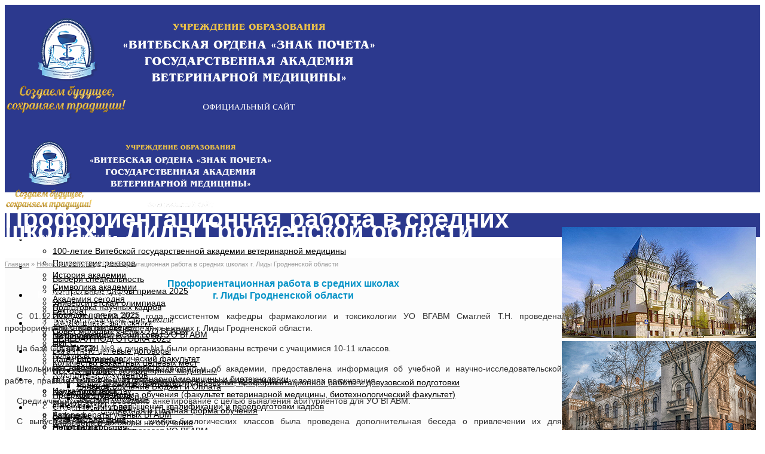

--- FILE ---
content_type: text/html; charset=UTF-8
request_url: https://www.vsavm.by/2022/12/05/proforientacionnaya-rabota-v-srednih-shkolah-g-lidy-grodnenskoj-oblasti/
body_size: 21970
content:
<!DOCTYPE html>
<!--[if lt IE 7]>      <html class="no-js lt-ie9 lt-ie8 lt-ie7" lang="ru-RU"> <![endif]-->
<!--[if IE 7]>         <html class="no-js lt-ie9 lt-ie8" lang="ru-RU"> <![endif]-->
<!--[if IE 8]>         <html class="no-js lt-ie9" lang="ru-RU"> <![endif]-->
<!--[if gt IE 8]><!--> <html class="no-js" lang="ru-RU"> <!--<![endif]-->
<head>
<meta charset="UTF-8" />
<!--[if IE]>
<meta http-equiv="X-UA-Compatible" content="IE=edge,chrome=1" />
<![endif]-->
<meta name="viewport" content="width=device-width, minimum-scale=1.0, initial-scale=1.0, user-scalable=no" />
<link rel="shortcut icon" href="https://www.vsavm.by/wp-content/uploads/2013/08/favicon.jpg" />
<link rel="apple-touch-icon" sizes="144x144" href="https://www.vsavm.by/wp-content/themes/striking_r/images/apple-touch-icon.png" />
<link rel="apple-touch-icon-precomposed" sizes="144x144" href="https://www.vsavm.by/wp-content/themes/striking_r/images/apple-touch-icon-precomposed.png" />
<!-- Feeds and Pingback -->
<link rel="profile" href="http://gmpg.org/xfn/11" />
<link rel="alternate" type="application/rss+xml" title="УО «Витебская ордена «Знак Почета» государственная академия ветеринарной медицины&quot; RSS2 Feed" href="https://www.vsavm.by/feed/" />
<link rel="pingback" href="https://www.vsavm.by/xmlrpc.php" />
<title>Профориентационная работа в средних школах  г. Лиды Гродненской области | УО «Витебская ордена «Знак Почета» государственная академия ветеринарной медицины&quot;</title>
<link rel="alternate" type="application/rss+xml" title="УО «Витебская ордена «Знак Почета» государственная академия ветеринарной медицины&quot; &raquo; Лента" href="https://www.vsavm.by/feed/" />
<link rel="alternate" type="application/rss+xml" title="УО «Витебская ордена «Знак Почета» государственная академия ветеринарной медицины&quot; &raquo; Лента комментариев" href="https://www.vsavm.by/comments/feed/" />
<link rel="alternate" type="application/rss+xml" title="УО «Витебская ордена «Знак Почета» государственная академия ветеринарной медицины&quot; &raquo; Лента комментариев к &laquo;Профориентационная работа в средних школах  г. Лиды Гродненской области&raquo;" href="https://www.vsavm.by/2022/12/05/proforientacionnaya-rabota-v-srednih-shkolah-g-lidy-grodnenskoj-oblasti/feed/" />
		<script type="text/javascript">
			window._wpemojiSettings = {"baseUrl":"https:\/\/s.w.org\/images\/core\/emoji\/72x72\/","ext":".png","source":{"concatemoji":"https:\/\/www.vsavm.by\/wp-includes\/js\/wp-emoji-release.min.js?ver=4.5.32"}};
			!function(e,o,t){var a,n,r;function i(e){var t=o.createElement("script");t.src=e,t.type="text/javascript",o.getElementsByTagName("head")[0].appendChild(t)}for(r=Array("simple","flag","unicode8","diversity"),t.supports={everything:!0,everythingExceptFlag:!0},n=0;n<r.length;n++)t.supports[r[n]]=function(e){var t,a,n=o.createElement("canvas"),r=n.getContext&&n.getContext("2d"),i=String.fromCharCode;if(!r||!r.fillText)return!1;switch(r.textBaseline="top",r.font="600 32px Arial",e){case"flag":return r.fillText(i(55356,56806,55356,56826),0,0),3e3<n.toDataURL().length;case"diversity":return r.fillText(i(55356,57221),0,0),a=(t=r.getImageData(16,16,1,1).data)[0]+","+t[1]+","+t[2]+","+t[3],r.fillText(i(55356,57221,55356,57343),0,0),a!=(t=r.getImageData(16,16,1,1).data)[0]+","+t[1]+","+t[2]+","+t[3];case"simple":return r.fillText(i(55357,56835),0,0),0!==r.getImageData(16,16,1,1).data[0];case"unicode8":return r.fillText(i(55356,57135),0,0),0!==r.getImageData(16,16,1,1).data[0]}return!1}(r[n]),t.supports.everything=t.supports.everything&&t.supports[r[n]],"flag"!==r[n]&&(t.supports.everythingExceptFlag=t.supports.everythingExceptFlag&&t.supports[r[n]]);t.supports.everythingExceptFlag=t.supports.everythingExceptFlag&&!t.supports.flag,t.DOMReady=!1,t.readyCallback=function(){t.DOMReady=!0},t.supports.everything||(a=function(){t.readyCallback()},o.addEventListener?(o.addEventListener("DOMContentLoaded",a,!1),e.addEventListener("load",a,!1)):(e.attachEvent("onload",a),o.attachEvent("onreadystatechange",function(){"complete"===o.readyState&&t.readyCallback()})),(a=t.source||{}).concatemoji?i(a.concatemoji):a.wpemoji&&a.twemoji&&(i(a.twemoji),i(a.wpemoji)))}(window,document,window._wpemojiSettings);
		</script>
		<style type="text/css">
img.wp-smiley,
img.emoji {
	display: inline !important;
	border: none !important;
	box-shadow: none !important;
	height: 1em !important;
	width: 1em !important;
	margin: 0 .07em !important;
	vertical-align: -0.1em !important;
	background: none !important;
	padding: 0 !important;
}
</style>
<link rel='stylesheet' id='contact-form-7-css'  href='https://www.vsavm.by/wp-content/plugins/contact-form-7/includes/css/styles.css?ver=4.6.1' type='text/css' media='all' />
<link rel='stylesheet' id='moove_gdpr_frontend-css'  href='https://www.vsavm.by/wp-content/plugins/gdpr-cookie-compliance/dist/styles/gdpr-main.css?ver=4.16.1' type='text/css' media='all' />
<style id='moove_gdpr_frontend-inline-css' type='text/css'>
#moove_gdpr_cookie_modal,#moove_gdpr_cookie_info_bar,.gdpr_cookie_settings_shortcode_content{font-family:Nunito,sans-serif}#moove_gdpr_save_popup_settings_button{background-color:#373737;color:#fff}#moove_gdpr_save_popup_settings_button:hover{background-color:#000}#moove_gdpr_cookie_info_bar .moove-gdpr-info-bar-container .moove-gdpr-info-bar-content a.mgbutton,#moove_gdpr_cookie_info_bar .moove-gdpr-info-bar-container .moove-gdpr-info-bar-content button.mgbutton{background-color:#0C4DA2}#moove_gdpr_cookie_modal .moove-gdpr-modal-content .moove-gdpr-modal-footer-content .moove-gdpr-button-holder a.mgbutton,#moove_gdpr_cookie_modal .moove-gdpr-modal-content .moove-gdpr-modal-footer-content .moove-gdpr-button-holder button.mgbutton,.gdpr_cookie_settings_shortcode_content .gdpr-shr-button.button-green{background-color:#0C4DA2;border-color:#0C4DA2}#moove_gdpr_cookie_modal .moove-gdpr-modal-content .moove-gdpr-modal-footer-content .moove-gdpr-button-holder a.mgbutton:hover,#moove_gdpr_cookie_modal .moove-gdpr-modal-content .moove-gdpr-modal-footer-content .moove-gdpr-button-holder button.mgbutton:hover,.gdpr_cookie_settings_shortcode_content .gdpr-shr-button.button-green:hover{background-color:#fff;color:#0C4DA2}#moove_gdpr_cookie_modal .moove-gdpr-modal-content .moove-gdpr-modal-close i,#moove_gdpr_cookie_modal .moove-gdpr-modal-content .moove-gdpr-modal-close span.gdpr-icon{background-color:#0C4DA2;border:1px solid #0C4DA2}#moove_gdpr_cookie_info_bar span.change-settings-button.focus-g,#moove_gdpr_cookie_info_bar span.change-settings-button:focus,#moove_gdpr_cookie_info_bar button.change-settings-button.focus-g,#moove_gdpr_cookie_info_bar button.change-settings-button:focus{-webkit-box-shadow:0 0 1px 3px #0C4DA2;-moz-box-shadow:0 0 1px 3px #0C4DA2;box-shadow:0 0 1px 3px #0C4DA2}#moove_gdpr_cookie_modal .moove-gdpr-modal-content .moove-gdpr-modal-close i:hover,#moove_gdpr_cookie_modal .moove-gdpr-modal-content .moove-gdpr-modal-close span.gdpr-icon:hover,#moove_gdpr_cookie_info_bar span[data-href]>u.change-settings-button{color:#0C4DA2}#moove_gdpr_cookie_modal .moove-gdpr-modal-content .moove-gdpr-modal-left-content #moove-gdpr-menu li.menu-item-selected a span.gdpr-icon,#moove_gdpr_cookie_modal .moove-gdpr-modal-content .moove-gdpr-modal-left-content #moove-gdpr-menu li.menu-item-selected button span.gdpr-icon{color:inherit}#moove_gdpr_cookie_modal .moove-gdpr-modal-content .moove-gdpr-modal-left-content #moove-gdpr-menu li a span.gdpr-icon,#moove_gdpr_cookie_modal .moove-gdpr-modal-content .moove-gdpr-modal-left-content #moove-gdpr-menu li button span.gdpr-icon{color:inherit}#moove_gdpr_cookie_modal .gdpr-acc-link{line-height:0;font-size:0;color:transparent;position:absolute}#moove_gdpr_cookie_modal .moove-gdpr-modal-content .moove-gdpr-modal-close:hover i,#moove_gdpr_cookie_modal .moove-gdpr-modal-content .moove-gdpr-modal-left-content #moove-gdpr-menu li a,#moove_gdpr_cookie_modal .moove-gdpr-modal-content .moove-gdpr-modal-left-content #moove-gdpr-menu li button,#moove_gdpr_cookie_modal .moove-gdpr-modal-content .moove-gdpr-modal-left-content #moove-gdpr-menu li button i,#moove_gdpr_cookie_modal .moove-gdpr-modal-content .moove-gdpr-modal-left-content #moove-gdpr-menu li a i,#moove_gdpr_cookie_modal .moove-gdpr-modal-content .moove-gdpr-tab-main .moove-gdpr-tab-main-content a:hover,#moove_gdpr_cookie_info_bar.moove-gdpr-dark-scheme .moove-gdpr-info-bar-container .moove-gdpr-info-bar-content a.mgbutton:hover,#moove_gdpr_cookie_info_bar.moove-gdpr-dark-scheme .moove-gdpr-info-bar-container .moove-gdpr-info-bar-content button.mgbutton:hover,#moove_gdpr_cookie_info_bar.moove-gdpr-dark-scheme .moove-gdpr-info-bar-container .moove-gdpr-info-bar-content a:hover,#moove_gdpr_cookie_info_bar.moove-gdpr-dark-scheme .moove-gdpr-info-bar-container .moove-gdpr-info-bar-content button:hover,#moove_gdpr_cookie_info_bar.moove-gdpr-dark-scheme .moove-gdpr-info-bar-container .moove-gdpr-info-bar-content span.change-settings-button:hover,#moove_gdpr_cookie_info_bar.moove-gdpr-dark-scheme .moove-gdpr-info-bar-container .moove-gdpr-info-bar-content button.change-settings-button:hover,#moove_gdpr_cookie_info_bar.moove-gdpr-dark-scheme .moove-gdpr-info-bar-container .moove-gdpr-info-bar-content u.change-settings-button:hover,#moove_gdpr_cookie_info_bar span[data-href]>u.change-settings-button,#moove_gdpr_cookie_info_bar.moove-gdpr-dark-scheme .moove-gdpr-info-bar-container .moove-gdpr-info-bar-content a.mgbutton.focus-g,#moove_gdpr_cookie_info_bar.moove-gdpr-dark-scheme .moove-gdpr-info-bar-container .moove-gdpr-info-bar-content button.mgbutton.focus-g,#moove_gdpr_cookie_info_bar.moove-gdpr-dark-scheme .moove-gdpr-info-bar-container .moove-gdpr-info-bar-content a.focus-g,#moove_gdpr_cookie_info_bar.moove-gdpr-dark-scheme .moove-gdpr-info-bar-container .moove-gdpr-info-bar-content button.focus-g,#moove_gdpr_cookie_info_bar.moove-gdpr-dark-scheme .moove-gdpr-info-bar-container .moove-gdpr-info-bar-content a.mgbutton:focus,#moove_gdpr_cookie_info_bar.moove-gdpr-dark-scheme .moove-gdpr-info-bar-container .moove-gdpr-info-bar-content button.mgbutton:focus,#moove_gdpr_cookie_info_bar.moove-gdpr-dark-scheme .moove-gdpr-info-bar-container .moove-gdpr-info-bar-content a:focus,#moove_gdpr_cookie_info_bar.moove-gdpr-dark-scheme .moove-gdpr-info-bar-container .moove-gdpr-info-bar-content button:focus,#moove_gdpr_cookie_info_bar.moove-gdpr-dark-scheme .moove-gdpr-info-bar-container .moove-gdpr-info-bar-content span.change-settings-button.focus-g,span.change-settings-button:focus,button.change-settings-button.focus-g,button.change-settings-button:focus,#moove_gdpr_cookie_info_bar.moove-gdpr-dark-scheme .moove-gdpr-info-bar-container .moove-gdpr-info-bar-content u.change-settings-button.focus-g,#moove_gdpr_cookie_info_bar.moove-gdpr-dark-scheme .moove-gdpr-info-bar-container .moove-gdpr-info-bar-content u.change-settings-button:focus{color:#0C4DA2}#moove_gdpr_cookie_modal .moove-gdpr-branding.focus-g span,#moove_gdpr_cookie_modal .moove-gdpr-modal-content .moove-gdpr-tab-main a.focus-g{color:#0C4DA2}#moove_gdpr_cookie_modal.gdpr_lightbox-hide{display:none}
</style>
<link rel='stylesheet' id='bvi-font-css'  href='https://www.vsavm.by/wp-content/plugins/button-visually-impaired/assets/css/bvi-font.min.css?ver=1.0.8' type='text/css' media='all' />
<link rel='stylesheet' id='bvi-css'  href='https://www.vsavm.by/wp-content/plugins/button-visually-impaired/assets/css/bvi.min.css?ver=1.0.8' type='text/css' media='all' />
<style id='bvi-inline-css' type='text/css'>
a.bvi-link {background-color: #ffcc66 !important; color: #1109f4 !important;}
</style>
<!--[if if lt IE 9]>
<link rel='stylesheet' id='bvi-ie-9-css'  href='https://www.vsavm.by/wp-content/plugins/button-visually-impaired/assets/css/bootstrap-ie9.min.css?ver=1.0.8' type='text/css' media='all' />
<![endif]-->
<!--[if if lt IE 8]>
<link rel='stylesheet' id='bvi-ie-8-css'  href='https://www.vsavm.by/wp-content/plugins/button-visually-impaired/assets/css/bootstrap-ie8.min.css?ver=1.0.8' type='text/css' media='all' />
<![endif]-->
<link rel='stylesheet' id='theme-style-css'  href='https://www.vsavm.by/wp-content/themes/striking_r/css/screen.min.css?ver=4.5.32' type='text/css' media='all' />
<link rel='stylesheet' id='theme-icons-awesome-css'  href='https://www.vsavm.by/wp-content/themes/striking_r/icons/awesome/css/font-awesome.min.css?ver=4.5.32' type='text/css' media='all' />
<link rel='stylesheet' id='theme-responsive-css'  href='https://www.vsavm.by/wp-content/themes/striking_r/css/responsive.min.css?ver=4.5.32' type='text/css' media='all' />
<link rel='stylesheet' id='theme-skin-css'  href='https://www.vsavm.by/wp-content/uploads/strikingr/skin.css?ver=1769166304' type='text/css' media='all' />
<link rel='stylesheet' id='font|Carrois-Gothic-css'  href='https://fonts.googleapis.com/css?family=Carrois+Gothic&#038;ver=4.5.32' type='text/css' media='all' />
<script type='text/javascript' src='https://www.vsavm.by/wp-includes/js/jquery/jquery.js?ver=1.12.4'></script>
<script type='text/javascript' src='https://www.vsavm.by/wp-includes/js/jquery/jquery-migrate.min.js?ver=1.4.1'></script>
<script type='text/javascript' src='https://www.vsavm.by/wp-content/themes/striking_r/js/jquery.fancybox.min.js?ver=2.1.5'></script>
<script type='text/javascript' src='https://www.vsavm.by/wp-content/themes/striking_r/js/custom.combine.js?ver=4.5.32'></script>
<link rel='https://api.w.org/' href='https://www.vsavm.by/wp-json/' />
<link rel="EditURI" type="application/rsd+xml" title="RSD" href="https://www.vsavm.by/xmlrpc.php?rsd" />
<link rel="wlwmanifest" type="application/wlwmanifest+xml" href="https://www.vsavm.by/wp-includes/wlwmanifest.xml" /> 
<link rel='prev' title='Международная интерактивно-научная конференция «Мировые практики преподавания русского языка как иностранного. Эффективные подходы  и социокультурный контекст»' href='https://www.vsavm.by/2022/12/05/mezhdunarodnaya-interaktivno-nauchnaya-konferenciya-mirovye-praktiki-prepodavaniya-russkogo-yazyka-kak-inostrannogo-effektivnye-podhody-i-sociokulturnyj-kontekst/' />
<link rel='next' title='Профориентационная работа кафедры гигиены животных в Ветковском районе Гомельской области' href='https://www.vsavm.by/2022/12/05/proforientacionnaya-rabota-kafedry-gigieny-zhivotnyh-v-vetkovskom-rajone-gomelskoj-oblasti-2/' />
<meta name="generator" content="WordPress 4.5.32" />
<link rel="canonical" href="https://www.vsavm.by/2022/12/05/proforientacionnaya-rabota-v-srednih-shkolah-g-lidy-grodnenskoj-oblasti/" />
<link rel='shortlink' href='https://www.vsavm.by/?p=87657' />
<link rel="alternate" type="application/json+oembed" href="https://www.vsavm.by/wp-json/oembed/1.0/embed?url=https%3A%2F%2Fwww.vsavm.by%2F2022%2F12%2F05%2Fproforientacionnaya-rabota-v-srednih-shkolah-g-lidy-grodnenskoj-oblasti%2F" />
<link rel="alternate" type="text/xml+oembed" href="https://www.vsavm.by/wp-json/oembed/1.0/embed?url=https%3A%2F%2Fwww.vsavm.by%2F2022%2F12%2F05%2Fproforientacionnaya-rabota-v-srednih-shkolah-g-lidy-grodnenskoj-oblasti%2F&#038;format=xml" />
<script type="text/javascript">
var image_url='https://www.vsavm.by/wp-content/themes/striking_r/images';
var theme_url='https://www.vsavm.by/wp-content/themes/striking_r';
var responsve_image_resize=true;
var fancybox_options = {
	skin : 'theme',
	title_type : 'float',
	width : 800,
	height : 600,
	autoSize: true,
	autoWidth: false,
	autoHeight: false,
	fitToView : true,
	aspectRatio: false,
	arrows: true,
	closeBtn: true,
	closeClick: false,
	nextClick: false,
	autoPlay: false,
	playSpeed: 3000,
	preload: 3,
	loop: true,
	thumbnail : true,
	thumbnail_width : 50,
	thumbnail_height : 50,
	thumbnail_position: 'bottom'
};
var pie_progress_bar_color = "#3cabce",
	pie_progress_track_color = "#e5e5e5";
var nav2select_indentString = "–";
var nav2select_defaultText = "Меню...";
</script>
<script type="text/javascript">

  var _gaq = _gaq || [];
  _gaq.push(['_setAccount', 'UA-38242472-1']);
  _gaq.push(['_trackPageview']);

  (function() {
    var ga = document.createElement('script'); ga.type = 'text/javascript'; ga.async = true;
    ga.src = ('https:' == document.location.protocol ? 'https://ssl' : 'http://www') + '.google-analytics.com/ga.js';
    var s = document.getElementsByTagName('script')[0]; s.parentNode.insertBefore(ga, s);
  })();

</script>
<!--[if IE 6 ]>
	<link href="https://www.vsavm.by/wp-content/themes/striking_r/css/ie6.css" media="screen" rel="stylesheet" type="text/css">
	<script type="text/javascript" src="https://www.vsavm.by/wp-content/themes/striking_r/js/dd_belatedpng-min.js"></script>
	<script type="text/javascript" src="https://www.vsavm.by/wp-content/themes/striking_r/js/ie6.js"></script>
<![endif]-->
<!--[if IE 7 ]>
<link href="https://www.vsavm.by/wp-content/themes/striking_r/css/ie7.css" media="screen" rel="stylesheet" type="text/css">
<![endif]-->
<!--[if IE 8 ]>
<link href="https://www.vsavm.by/wp-content/themes/striking_r/css/ie8.css" media="screen" rel="stylesheet" type="text/css">
<![endif]-->
<!--[if IE]>
	<script type="text/javascript" src="https://www.vsavm.by/wp-content/themes/striking_r/js/html5shiv.js"></script>
<![endif]-->
<!-- Make IE8 and below responsive by adding CSS3 MediaQuery support -->
<!--[if lt IE 9]>
  <script type='text/javascript' src='https://www.vsavm.by/wp-content/themes/striking_r/js/css3-mediaqueries.js'></script> 
<![endif]-->
</head>
<body class="single single-post postid-87657 single-format-standard scroll-to-top scroll-to-top-square responsive has-shadow has-gradient">
<div class="body-warp">
<header id="header">
	<div class="inner">
		<div id="logo" class="logo-has-mobile"><a href="https://www.vsavm.by/"><div class="bvi-hide"><img class="site-logo ie_png" width="625" height="207" src="https://www.vsavm.by/wp-content/uploads/2020/11/logo-vsavm-2020-new.png" alt="УО «Витебская ордена «Знак Почета» государственная академия ветеринарной медицины&quot;"/></div><img class="mobile-logo ie_png" width="" height="149" src="https://www.vsavm.by/wp-content/uploads/2020/11/logo-vsavm-2020-mobil-new.png" alt="УО «Витебская ордена «Знак Почета» государственная академия ветеринарной медицины&quot;"/></a></div><div id="top_area"><style>
div.slheader {
float: right;
padding-right: 7px;
padding-top: 6px;
}
</style>
<div class="slheader"><div class="slide-shortcode-wrap " data-width="325" ><div class="nivo-container control-hide" style="margin-top:0px;margin-bottom:0px;width:325px;">
<div id="nivof8cd0daa55110ada010afca673e7d23a" class="nivoSlider nivoSlider-no-js" data-options='{&quot;marginTop&quot;:0,&quot;marginBottom&quot;:0,&quot;animSpeed&quot;:&quot;500&quot;,&quot;pauseTime&quot;:&quot;3000&quot;,&quot;pauseOnHover&quot;:false,&quot;autoplay&quot;:true,&quot;slices&quot;:&quot;10&quot;,&quot;boxCols&quot;:&quot;8&quot;,&quot;boxRows&quot;:&quot;4&quot;,&quot;effects&quot;:&quot;random&quot;,&quot;width&quot;:&quot;325&quot;,&quot;height&quot;:&quot;186&quot;,&quot;caption&quot;:false,&quot;directionNav&quot;:true,&quot;directionNavHide&quot;:false,&quot;controlNav&quot;:true,&quot;controlNavHide&quot;:true,&quot;stopAtEnd&quot;:false,&quot;showAfterInit&quot;:false,&quot;randomStart&quot;:false,&quot;captionType&quot;:&quot;title&quot;,&quot;captionOpacity&quot;:&quot;0.8&quot;}'><img src="https://www.vsavm.by/wp-content/uploads/2017/08/slaid-v-shapke-1-1.jpg" title="" alt="" /><img src="https://www.vsavm.by/wp-content/uploads/2017/08/slaid-v-shapke-3-1.jpg" title="" alt="" /><img src="https://www.vsavm.by/wp-content/uploads/2017/08/slaid-v-shapke-2-1.jpg" title="" alt="" /><img src="https://www.vsavm.by/wp-content/uploads/strikingr/images/69151_01-Slaider-EAEVE-325-186-px-325x186.jpg" title="" alt="" /><img src="https://www.vsavm.by/wp-content/uploads/strikingr/images/69153_02-Slaider-UNINET-325-186-px-325x186.jpg" title="" alt="" /><img src="https://www.vsavm.by/wp-content/uploads/strikingr/images/69157_04-Slaider-WVA-325-186-px-325x186.jpg" title="" alt="" /><img src="https://www.vsavm.by/wp-content/uploads/strikingr/images/82522_05-1-Slaider-OiE-325-186-px-325x186.jpg" title="" alt="" /><img src="https://www.vsavm.by/wp-content/uploads/strikingr/images/69161_06-Slaider-FAO-325-186-px-325x186.jpg" title="" alt="" /><img src="https://www.vsavm.by/wp-content/uploads/2024/04/banner-v-shapke-24.jpg" title="" alt="" /></div>	</div><style>
#nivof8cd0daa55110ada010afca673e7d23a .nivo-caption {
	opacity: 0.8;
}
@media only screen and (max-width: 979px) {
	.responsive #nivof8cd0daa55110ada010afca673e7d23a {
		height: auto;
	}
}
</style></div></div> </div>		<nav id="navigation" class="jqueryslidemenu"><ul id="menu-verhnee-menju" class="menu"><li id="menu-item-31197" class="menu-item menu-item-type-custom menu-item-object-custom menu-item-has-children menu-item-31197 has-children"><a href="#">ОБ АКАДЕМИИ</a>
<ul class="sub-menu">
	<li id="menu-item-123514" class="menu-item menu-item-type-post_type menu-item-object-page menu-item-123514"><a href="https://www.vsavm.by/100-letie-vitebskoj-gosudarstvennoj-akademii-veterinarnoj-mediciny/">100-летие Витебской государственной академии ветеринарной медицины</a></li>
	<li id="menu-item-31196" class="menu-item menu-item-type-post_type menu-item-object-page menu-item-31196"><a href="https://www.vsavm.by/ob-akademii/privetstvennoe-slovo-rektora/">Приветствие ректора</a></li>
	<li id="menu-item-231" class="menu-item menu-item-type-post_type menu-item-object-page menu-item-231"><a href="https://www.vsavm.by/istoriya-akademii/">История академии</a></li>
	<li id="menu-item-59748" class="menu-item menu-item-type-post_type menu-item-object-page menu-item-59748"><a href="https://www.vsavm.by/ob-akademii/simvolika-akademii/">Символика академии</a></li>
	<li id="menu-item-29789" class="menu-item menu-item-type-post_type menu-item-object-page menu-item-29789"><a href="https://www.vsavm.by/ob-akademii/akademiya-segodnya/">Академия сегодня</a></li>
	<li id="menu-item-232" class="menu-item menu-item-type-post_type menu-item-object-page menu-item-232"><a href="https://www.vsavm.by/rektorat/">Ректорат</a></li>
	<li id="menu-item-123873" class="menu-item menu-item-type-post_type menu-item-object-page menu-item-123873"><a href="https://www.vsavm.by/ob-akademii/vydajushhiesya-vypuskniki/">Выдающиеся выпускники</a></li>
	<li id="menu-item-104750" class="menu-item menu-item-type-post_type menu-item-object-page menu-item-104750"><a href="https://www.vsavm.by/ob-akademii/nauchno-metodicheskij-sovet-uo-vgavm/">Научно-методический совет УО ВГАВМ</a></li>
	<li id="menu-item-233" class="menu-item menu-item-type-post_type menu-item-object-page menu-item-has-children menu-item-233 has-children"><a href="https://www.vsavm.by/fakultety/">Факультеты</a>
	<ul class="sub-menu">
		<li id="menu-item-2736" class="menu-item menu-item-type-post_type menu-item-object-page menu-item-2736"><a href="https://www.vsavm.by/biotexnologicheskij-fakultet/">Биотехнологический факультет</a></li>
		<li id="menu-item-234" class="menu-item menu-item-type-post_type menu-item-object-page menu-item-234"><a href="https://www.vsavm.by/fakultet-veterinarnoj-mediciny/">Факультет ветеринарной медицины</a></li>
		<li id="menu-item-235" class="menu-item menu-item-type-post_type menu-item-object-page menu-item-235"><a href="https://www.vsavm.by/fakultet-dovuzovskoj-podgotovki/">Отдел международного сотрудничества, профориентационной работы и довузовской подготовки</a></li>
		<li id="menu-item-237" class="menu-item menu-item-type-post_type menu-item-object-page menu-item-237"><a href="https://www.vsavm.by/fakultet-zaochnogo-obucheniya/">Заочная форма обучения (факультет ветеринарной медицины, биотехнологический факультет)</a></li>
		<li id="menu-item-238" class="menu-item menu-item-type-post_type menu-item-object-page menu-item-238"><a href="https://www.vsavm.by/fakultet-povysheniya-kvalifikacii-i-p/">Факультет повышения квалификации и переподготовки кадров</a></li>
	</ul>
</li>
	<li id="menu-item-4801" class="menu-item menu-item-type-post_type menu-item-object-page menu-item-has-children menu-item-4801 has-children"><a href="https://www.vsavm.by/otdely/">Отделы</a>
	<ul class="sub-menu">
		<li id="menu-item-4804" class="menu-item menu-item-type-post_type menu-item-object-page menu-item-4804"><a href="https://www.vsavm.by/otdely/nauchnyj-otdel/">Научный отдел</a></li>
		<li id="menu-item-4806" class="menu-item menu-item-type-post_type menu-item-object-page menu-item-4806"><a href="https://www.vsavm.by/otdely/buxgalteriya/">Бухгалтерия</a></li>
		<li id="menu-item-4809" class="menu-item menu-item-type-post_type menu-item-object-page menu-item-4809"><a href="https://www.vsavm.by/otdely/vospitatelnyj-otdel/">Отдел по идеологической и воспитательной работе</a></li>
		<li id="menu-item-4808" class="menu-item menu-item-type-post_type menu-item-object-page menu-item-4808"><a href="https://www.vsavm.by/otdely/metodicheskij-otdel/">Учебно-методический отдел</a></li>
		<li id="menu-item-4807" class="menu-item menu-item-type-post_type menu-item-object-page menu-item-4807"><a href="https://www.vsavm.by/otdely/otdel-kadrov/">Отдел кадров</a></li>
		<li id="menu-item-4805" class="menu-item menu-item-type-post_type menu-item-object-page menu-item-4805"><a href="https://www.vsavm.by/otdely/planovyj-otdel/">Планово-экономический отдел</a></li>
		<li id="menu-item-4803" class="menu-item menu-item-type-post_type menu-item-object-page menu-item-4803"><a href="https://www.vsavm.by/otdely/redakcionno-izdatelskij-otdel/">Редакционно-издательский отдел</a></li>
		<li id="menu-item-49159" class="menu-item menu-item-type-post_type menu-item-object-page menu-item-49159"><a href="https://www.vsavm.by/otdely/laboratoriya-informacionnyh-tehnologij/">Лаборатория информационных технологий</a></li>
		<li id="menu-item-34968" class="menu-item menu-item-type-post_type menu-item-object-page menu-item-34968"><a href="https://www.vsavm.by/otdely/otdel-kulturno-dosugovoj-raboty/">Отдел культурно-досуговой работы</a></li>
		<li id="menu-item-60868" class="menu-item menu-item-type-post_type menu-item-object-page menu-item-60868"><a href="https://www.vsavm.by/otdely/shtab-grazhdanskoj-oborony-uo-vgavm/">Штаб гражданской обороны УО ВГАВМ</a></li>
	</ul>
</li>
	<li id="menu-item-6175" class="menu-item menu-item-type-post_type menu-item-object-page menu-item-6175"><a href="https://www.vsavm.by/uchenye-vgavm/">Персональные страницы ученых академии</a></li>
	<li id="menu-item-29880" class="menu-item menu-item-type-post_type menu-item-object-page menu-item-29880"><a href="https://www.vsavm.by/ob-akademii/nagrady-akademii/">Награды академии</a></li>
	<li id="menu-item-5967" class="menu-item menu-item-type-post_type menu-item-object-page menu-item-5967"><a href="https://www.vsavm.by/ob-akademii/o-nas-pishut/">Академия в СМИ</a></li>
	<li id="menu-item-239" class="menu-item menu-item-type-post_type menu-item-object-page menu-item-239"><a href="https://www.vsavm.by/struktura-uo-vgavm/">Структура УО «ВГАВМ»</a></li>
	<li id="menu-item-5971" class="menu-item menu-item-type-custom menu-item-object-custom menu-item-5971"><a href="https://www.vsavm.by/fakultet-zaochnogo-obucheniya/kontaktnaya-informaciya/">Филиал в г. Пинск на базе «Пинский государственный аграрный технологический колледж»</a></li>
	<li id="menu-item-5972" class="menu-item menu-item-type-custom menu-item-object-custom menu-item-5972"><a href="https://www.vsavm.by/fakultet-zaochnogo-obucheniya/kontaktnaya-informaciya/">Филиал в г. Речице на базе «Речицкий государственный аграрный колледж»</a></li>
	<li id="menu-item-5973" class="menu-item menu-item-type-custom menu-item-object-custom menu-item-5973"><a href="http://www.agrokoledj.vitebsk.by/">Аграрный колледж УО «Витебская ордена «Знак Почета» государственная академия ветеринарной медицины»</a></li>
</ul>
</li>
<li id="menu-item-170" class="menu-item menu-item-type-post_type menu-item-object-page menu-item-has-children menu-item-170 has-children"><a href="https://www.vsavm.by/abiturientu/">АБИТУРИЕНТУ</a>
<ul class="sub-menu">
	<li id="menu-item-98126" class="menu-item menu-item-type-post_type menu-item-object-page menu-item-98126"><a href="https://www.vsavm.by/abiturientu/vyberi-fakultet/">Выбери специальность</a></li>
	<li id="menu-item-128258" class="menu-item menu-item-type-post_type menu-item-object-page menu-item-128258"><a href="https://www.vsavm.by/abiturientu/kontrolnye-cifry-priema-2025/">Контрольные цифры приема 2025</a></li>
	<li id="menu-item-103207" class="menu-item menu-item-type-post_type menu-item-object-page menu-item-103207"><a href="https://www.vsavm.by/abiturientu/universitetskaya-olimpiada/">Университетская олимпиада</a></li>
	<li id="menu-item-126764" class="menu-item menu-item-type-custom menu-item-object-custom menu-item-126764"><a href="https://www.vsavm.by/wp-content/uploads/2012/07/Poriadok-priema-UO-VGAVM-2025.pdf">Порядок приема 2025</a></li>
	<li id="menu-item-286" class="menu-item menu-item-type-post_type menu-item-object-page menu-item-286"><a href="https://www.vsavm.by/dni-otkrytyx-dverej/">Дни открытых дверей</a></li>
	<li id="menu-item-114974" class="menu-item menu-item-type-post_type menu-item-object-page menu-item-114974"><a href="https://www.vsavm.by/abiturientu/celevaya-podgotovka-2024/">ЦЕЛЕВАЯ ПОДГОТОВКА 2025</a></li>
	<li id="menu-item-23787" class="menu-item menu-item-type-post_type menu-item-object-page menu-item-23787"><a href="https://www.vsavm.by/abiturientu/vakantnye-celevye-dogovora/">Вакантные целевые договоры</a></li>
	<li id="menu-item-132618" class="menu-item menu-item-type-post_type menu-item-object-page menu-item-132618"><a href="https://www.vsavm.by/abiturientu/kolichestvo-vakantnyh-celevyh-mest/">Количество вакантных целевых мест</a></li>
	<li id="menu-item-4057" class="menu-item menu-item-type-custom menu-item-object-custom menu-item-has-children menu-item-4057 has-children"><a href="https://www.vsavm.by/priemnaya-komissiya/">Ход приема документов</a>
	<ul class="sub-menu">
		<li id="menu-item-14125" class="menu-item menu-item-type-post_type menu-item-object-page menu-item-14125"><a href="https://www.vsavm.by/dnevnoe-obuchenie/">Дневное обучение Бюджет и Оплата</a></li>
		<li id="menu-item-14124" class="menu-item menu-item-type-post_type menu-item-object-page menu-item-has-children menu-item-14124 has-children"><a href="https://www.vsavm.by/priemnaya-komissiya/zaochnoe-obuchenie/">Заочное обучение</a>
		<ul class="sub-menu">
			<li id="menu-item-14126" class="menu-item menu-item-type-post_type menu-item-object-page menu-item-14126"><a href="https://www.vsavm.by/priemnaya-komissiya/zaochnoe-obuchenie/byudzhetnaya-forma-obucheniya-g-vitebsk/">Бюджетная и Платная форма обучения</a></li>
		</ul>
</li>
	</ul>
</li>
	<li id="menu-item-16265" class="menu-item menu-item-type-post_type menu-item-object-page menu-item-16265"><a href="https://www.vsavm.by/dogovora-na-obuchenie/">Заявление и договоры на обучение</a></li>
	<li id="menu-item-261" class="menu-item menu-item-type-post_type menu-item-object-page menu-item-261"><a href="https://www.vsavm.by/pravila-postupleniya-v-akademiyu/">Правила поступления в Академию</a></li>
	<li id="menu-item-13232" class="menu-item menu-item-type-post_type menu-item-object-page menu-item-13232"><a href="https://www.vsavm.by/abiturientu/perechen-dokumentov-dlya-podachi-v-priemnuyu-komissiyu/">Перечень документов для подачи в приемную комиссию</a></li>
	<li id="menu-item-268" class="menu-item menu-item-type-post_type menu-item-object-page menu-item-268"><a href="https://www.vsavm.by/abiturientu/spiski-zachislennyx/">Списки зачисленных</a></li>
	<li id="menu-item-43238" class="menu-item menu-item-type-post_type menu-item-object-page menu-item-43238"><a href="https://www.vsavm.by/rezhim-raboty/">Режим работы</a></li>
	<li id="menu-item-20558" class="menu-item menu-item-type-post_type menu-item-object-page menu-item-20558"><a href="https://www.vsavm.by/abiturientu/programmy-vstupitelnyx-ispytanij/">Программы вступительных испытаний</a></li>
	<li id="menu-item-19728" class="menu-item menu-item-type-post_type menu-item-object-page menu-item-19728"><a href="https://www.vsavm.by/abiturientu/raspisanie-ekzamenov-i-konsultacij/">Расписание экзаменов и консультаций</a></li>
	<li id="menu-item-265" class="menu-item menu-item-type-post_type menu-item-object-page menu-item-265"><a href="https://www.vsavm.by/proxodnye-bally-i-konkursy/">Проходные баллы и конкурсы</a></li>
	<li id="menu-item-33684" class="menu-item menu-item-type-post_type menu-item-object-page menu-item-33684"><a href="https://www.vsavm.by/abiturientu/agrarnye-klassy/">Аграрные классы</a></li>
	<li id="menu-item-67329" class="menu-item menu-item-type-post_type menu-item-object-page menu-item-67329"><a href="https://www.vsavm.by/abiturientu/sluzhba-v-rezerve/">Служба в резерве</a></li>
	<li id="menu-item-51021" class="menu-item menu-item-type-custom menu-item-object-custom menu-item-51021"><a href="https://www.vsavm.by/wp-content/uploads/2014/05/Perechen-aktov-zakonodatelstva-v-kotoryh-opredelen-kompleks-materialnyh-stimulov-i-garanti.pdf">Перечень актов законодательства, в которых определен комплекс материальных стимулов и гарантий, способствующих закреплению молодых специалистов и специалистов на селе</a></li>
	<li id="menu-item-1673" class="menu-item menu-item-type-post_type menu-item-object-page menu-item-1673"><a href="https://www.vsavm.by/fakultet-dovuzovskoj-podgotovki/">Отдел международного сотрудничества, профориентационной работы и довузовской подготовки</a></li>
	<li id="menu-item-23823" class="menu-item menu-item-type-post_type menu-item-object-page menu-item-23823"><a href="https://www.vsavm.by/abiturientu/normativnye-dokumenty/">Нормативные документы</a></li>
	<li id="menu-item-19481" class="menu-item menu-item-type-post_type menu-item-object-page menu-item-19481"><a href="https://www.vsavm.by/abiturientu/razmery-stipendii/">Размеры стипендии</a></li>
	<li id="menu-item-264" class="menu-item menu-item-type-post_type menu-item-object-page menu-item-264"><a href="https://www.vsavm.by/stoimost-obucheniya/">Стоимость обучения</a></li>
	<li id="menu-item-19476" class="menu-item menu-item-type-post_type menu-item-object-page menu-item-19476"><a href="https://www.vsavm.by/abiturientu/stoimost-prozhivaniya-v-obshhezhitii/">Стоимость проживания в общежитии</a></li>
	<li id="menu-item-12473" class="menu-item menu-item-type-custom menu-item-object-custom menu-item-12473"><a href="https://www.vsavm.by/international-office/">Информация для иностранных граждан</a></li>
	<li id="menu-item-104646" class="menu-item menu-item-type-post_type menu-item-object-page menu-item-104646"><a href="https://www.vsavm.by/abiturientu/obrazovatelnye-standarty-i-uchebnye-plany/">Образовательные стандарты и учебные планы</a></li>
</ul>
</li>
<li id="menu-item-172" class="menu-item menu-item-type-post_type menu-item-object-page menu-item-has-children menu-item-172 has-children"><a href="https://www.vsavm.by/nauchnaya-rabota/">НАУЧНАЯ РАБОТА</a>
<ul class="sub-menu">
	<li id="menu-item-269" class="menu-item menu-item-type-post_type menu-item-object-page menu-item-269"><a href="https://www.vsavm.by/nauchnaya-rabota/podgotovka-nauchnyx-kadrov/">Подготовка научных кадров</a></li>
	<li id="menu-item-59041" class="menu-item menu-item-type-post_type menu-item-object-page menu-item-59041"><a href="https://www.vsavm.by/nauchnaya-rabota/nauchno-pedagogicheskie-shkoly/">Научно-педагогические школы</a></li>
	<li id="menu-item-87051" class="menu-item menu-item-type-post_type menu-item-object-page menu-item-87051"><a href="https://www.vsavm.by/nauchnaya-rabota/sovet-molodyh-uchenyh-uo-vgavm/">Совет молодых ученых УО ВГАВМ</a></li>
	<li id="menu-item-270" class="menu-item menu-item-type-post_type menu-item-object-page menu-item-270"><a href="https://www.vsavm.by/nauchnaya-rabota/nirs/">НИРС</a></li>
	<li id="menu-item-24261" class="menu-item menu-item-type-post_type menu-item-object-page menu-item-24261"><a href="https://www.vsavm.by/nauchnaya-rabota/konkursy/">Конкурсы</a></li>
	<li id="menu-item-18166" class="menu-item menu-item-type-post_type menu-item-object-page menu-item-18166"><a href="https://www.vsavm.by/nauchnaya-rabota/konferencii-i-vystavki/">Выставочная деятельность</a></li>
	<li id="menu-item-273" class="menu-item menu-item-type-post_type menu-item-object-page menu-item-273"><a href="https://www.vsavm.by/nauchnaya-rabota/212-2/">НИИ прикладной ветеринарной медицины и биотехнологии</a></li>
	<li id="menu-item-274" class="menu-item menu-item-type-post_type menu-item-object-page menu-item-274"><a href="https://www.vsavm.by/nauchnaya-rabota/215-2/">Наука-производству</a></li>
	<li id="menu-item-24874" class="menu-item menu-item-type-post_type menu-item-object-page menu-item-24874"><a href="https://www.vsavm.by/nauchnaya-rabota/magistratura/">Магистратура</a></li>
	<li id="menu-item-12203" class="menu-item menu-item-type-post_type menu-item-object-page menu-item-12203"><a href="https://www.vsavm.by/nauchnaya-rabota/avtoreferaty-uchenyx-vgavm/">Авторефераты ученых ВГАВМ</a></li>
	<li id="menu-item-25240" class="menu-item menu-item-type-custom menu-item-object-custom menu-item-25240"><a href="https://www.antiplagiat.ru/">Антиплагиат</a></li>
	<li id="menu-item-132772" class="menu-item menu-item-type-post_type menu-item-object-page menu-item-has-children menu-item-132772 has-children"><a href="https://www.vsavm.by/nauchnaya-rabota/priglasheniya-dlya-uchastiya-v-konferenciyah/">Приглашения для участия в конференциях</a>
	<ul class="sub-menu">
		<li id="menu-item-18886" class="menu-item menu-item-type-post_type menu-item-object-page menu-item-18886"><a href="https://www.vsavm.by/nauchnaya-rabota/konferencii-uo-vgavm/">Конференции УО ВГАВМ</a></li>
		<li id="menu-item-24579" class="menu-item menu-item-type-post_type menu-item-object-page menu-item-24579"><a href="https://www.vsavm.by/nauchnaya-rabota/zayavki-na-uchastie-v-konferenciyax/">Внешние научные мероприятия</a></li>
	</ul>
</li>
	<li id="menu-item-23399" class="menu-item menu-item-type-custom menu-item-object-custom menu-item-23399"><a href="https://www.vsavm.by/wp-content/uploads/2012/07/Akt-vnedreniya-v-uchebnyi-process2025.pdf">АКТ о внедрении научно-исследовательской разработки в учебный процесс</a></li>
	<li id="menu-item-33664" class="menu-item menu-item-type-custom menu-item-object-custom menu-item-33664"><a href="https://www.vsavm.by/wp-content/uploads/2012/07/Akt-o-prakticheskom-ispolzovanii-rezultatov-issledovaniya.pdf">Акт о практическом использовании результатов исследования</a></li>
</ul>
</li>
<li id="menu-item-9147" class="menu-item menu-item-type-custom menu-item-object-custom menu-item-has-children menu-item-9147 has-children"><a href="https://www.vsavm.by/otdely/vospitatelnyj-otdel/">ИДЕОЛОГИЯ И ВОСПИТАНИЕ</a>
<ul class="sub-menu">
	<li id="menu-item-282" class="menu-item menu-item-type-taxonomy menu-item-object-category menu-item-282"><a href="https://www.vsavm.by/category/nashi-meropriyatiya/">Мероприятия</a></li>
	<li id="menu-item-5016" class="menu-item menu-item-type-post_type menu-item-object-page menu-item-5016"><a href="https://www.vsavm.by/vospitatelnaya-rabota/kuratoram/">Кураторам</a></li>
	<li id="menu-item-15109" class="menu-item menu-item-type-post_type menu-item-object-page menu-item-15109"><a href="https://www.vsavm.by/vospitatelnaya-rabota/nashi-dostizheniya/">Наши достижения</a></li>
	<li id="menu-item-4913" class="menu-item menu-item-type-post_type menu-item-object-page menu-item-has-children menu-item-4913 has-children"><a href="https://www.vsavm.by/vospitatelnaya-rabota/brsm/">ПО ОО &#8220;БРСМ&#8221;</a>
	<ul class="sub-menu">
		<li id="menu-item-11626" class="menu-item menu-item-type-custom menu-item-object-custom menu-item-11626"><a href="http://vk.com/brsm_vsavm">БРСМ ВГАВМ в &#8220;Контакте&#8221;</a></li>
	</ul>
</li>
	<li id="menu-item-5018" class="menu-item menu-item-type-post_type menu-item-object-page menu-item-5018"><a href="https://www.vsavm.by/vospitatelnaya-rabota/profkom/">Профком студентов</a></li>
	<li id="menu-item-9641" class="menu-item menu-item-type-post_type menu-item-object-page menu-item-has-children menu-item-9641 has-children"><a href="https://www.vsavm.by/vospitatelnaya-rabota/studsovet-akademii/">Студенческий совет</a>
	<ul class="sub-menu">
		<li id="menu-item-9640" class="menu-item menu-item-type-post_type menu-item-object-page menu-item-9640"><a href="https://www.vsavm.by/vospitatelnaya-rabota/studsovet-akademii/obyavleniya/">Объявления</a></li>
		<li id="menu-item-9639" class="menu-item menu-item-type-post_type menu-item-object-page menu-item-9639"><a href="https://www.vsavm.by/vospitatelnaya-rabota/studsovet-akademii/polozhenie-studsovet-uo-vgavm/">Положение Студсовет УО ВГАВМ</a></li>
	</ul>
</li>
	<li id="menu-item-125946" class="menu-item menu-item-type-custom menu-item-object-custom menu-item-125946"><a href="https://www.vsavm.by/otdely/otdel-kulturno-dosugovoj-raboty/">Отдел культурно-досуговой работы</a></li>
	<li id="menu-item-4923" class="menu-item menu-item-type-post_type menu-item-object-page menu-item-4923"><a href="https://www.vsavm.by/vospitatelnaya-rabota/sportivnyj-klub/">Спортивный клуб</a></li>
	<li id="menu-item-103590" class="menu-item menu-item-type-taxonomy menu-item-object-category menu-item-103590"><a href="https://www.vsavm.by/category/molodezhnyi-centr/">Молодежный центр</a></li>
	<li id="menu-item-9612" class="menu-item menu-item-type-post_type menu-item-object-page menu-item-9612"><a href="https://www.vsavm.by/vospitatelnaya-rabota/rabota-s-inostrannymi-studentami/">Работа с иностранными студентами</a></li>
	<li id="menu-item-13504" class="menu-item menu-item-type-post_type menu-item-object-page menu-item-has-children menu-item-13504 has-children"><a href="https://www.vsavm.by/vospitatelnaya-rabota/dd-sapsan/">ДД &#8220;Сапсан&#8221;</a>
	<ul class="sub-menu">
		<li id="menu-item-13506" class="menu-item menu-item-type-post_type menu-item-object-page menu-item-13506"><a href="https://www.vsavm.by/vospitatelnaya-rabota/polozhenie-i-struktura-dd-sapsan/">Положение  и структура ДД &#8220;Сапсан&#8221;</a></li>
		<li id="menu-item-13505" class="menu-item menu-item-type-post_type menu-item-object-page menu-item-13505"><a href="https://www.vsavm.by/vospitatelnaya-rabota/informaciya/">Информация</a></li>
		<li id="menu-item-28814" class="menu-item menu-item-type-post_type menu-item-object-page menu-item-28814"><a href="https://www.vsavm.by/vospitatelnaya-rabota/dd-sapsan/foto-chlenov-dd-sapsan/">Фото членов ДД &#8220;Сапсан&#8221;</a></li>
	</ul>
</li>
	<li id="menu-item-44586" class="menu-item menu-item-type-post_type menu-item-object-page menu-item-44586"><a href="https://www.vsavm.by/volonterskij-centr/">Волонтерский центр «Феникс»</a></li>
	<li id="menu-item-139753" class="menu-item menu-item-type-post_type menu-item-object-page menu-item-139753"><a href="https://www.vsavm.by/vospitatelnaya-rabota/po-belorusskogo-krasnogo-kresta/">ПО Белорусского Красного Креста</a></li>
	<li id="menu-item-5015" class="menu-item menu-item-type-post_type menu-item-object-page menu-item-5015"><a href="https://www.vsavm.by/vospitatelnaya-rabota/spps/">Психологическое и социально-педагогическое сопровождение</a></li>
	<li id="menu-item-25141" class="menu-item menu-item-type-post_type menu-item-object-page menu-item-25141"><a href="https://www.vsavm.by/vospitatelnaya-rabota/profilaktika-korrupcii/">Профилактика коррупции, правонарушений</a></li>
	<li id="menu-item-28150" class="menu-item menu-item-type-post_type menu-item-object-page menu-item-28150"><a href="https://www.vsavm.by/vospitatelnaya-rabota/gosudarstvennaya-simvolika-respubliki-belarus/">Государственная символика Республики Беларусь</a></li>
	<li id="menu-item-49629" class="menu-item menu-item-type-post_type menu-item-object-page menu-item-49629"><a href="https://www.vsavm.by/vospitatelnaya-rabota/edinye-dni-informirovaniya/">Единые дни информирования</a></li>
	<li id="menu-item-50060" class="menu-item menu-item-type-post_type menu-item-object-page menu-item-50060"><a href="https://www.vsavm.by/vospitatelnaya-rabota/75-letie-pobedy-v-velikoj-otechestvennoj-vojne/">Патриотическое воспитание</a></li>
	<li id="menu-item-96617" class="menu-item menu-item-type-post_type menu-item-object-page menu-item-96617"><a href="https://www.vsavm.by/vospitatelnaya-rabota/god-mira-i-sozidaniya/">2026 —  Год белорусской женщины</a></li>
</ul>
</li>
<li id="menu-item-12215" class="menu-item menu-item-type-custom menu-item-object-custom menu-item-12215"><a href="https://clinic.vsavm.by/">УСЛУГИ ВГАВМ</a></li>
<li id="menu-item-25242" class="menu-item menu-item-type-post_type menu-item-object-page menu-item-has-children menu-item-25242 has-children"><a href="https://www.vsavm.by/resursy-vgavm/">РЕСУРСЫ ВГАВМ</a>
<ul class="sub-menu">
	<li id="menu-item-25243" class="menu-item menu-item-type-custom menu-item-object-custom menu-item-25243"><a href="http://www.agrokoledj.vitebsk.by/">Колледж ВГАВМ</a></li>
	<li id="menu-item-25245" class="menu-item menu-item-type-post_type menu-item-object-page menu-item-25245"><a href="https://www.vsavm.by/fakultety/">Факультеты</a></li>
	<li id="menu-item-25246" class="menu-item menu-item-type-post_type menu-item-object-page menu-item-25246"><a href="https://www.vsavm.by/kafedry/">Кафедры</a></li>
	<li id="menu-item-25247" class="menu-item menu-item-type-taxonomy menu-item-object-category current-post-ancestor current-menu-parent current-post-parent menu-item-25247"><a href="https://www.vsavm.by/category/uncategorized/">Новости и события</a></li>
</ul>
</li>
<li id="menu-item-25244" class="menu-item menu-item-type-custom menu-item-object-custom menu-item-25244"><a href="http://repo.vsavm.by/">РЕПОЗИТОРИЙ</a></li>
<li id="menu-item-25232" class="menu-item menu-item-type-post_type menu-item-object-page menu-item-25232"><a href="https://www.vsavm.by/raspisanie/">РАСПИСАНИЕ</a></li>
<li id="menu-item-25230" class="menu-item menu-item-type-post_type menu-item-object-page menu-item-25230"><a href="https://www.vsavm.by/odno-okno/">ОДНО ОКНО</a></li>
<li id="menu-item-25238" class="menu-item menu-item-type-post_type menu-item-object-page menu-item-25238"><a href="https://www.vsavm.by/my-v-soc-setyax/">МЫ В СОЦСЕТЯХ</a></li>
<li id="menu-item-25229" class="menu-item menu-item-type-post_type menu-item-object-page menu-item-25229"><a href="https://www.vsavm.by/kontakty-2/">КОНТАКТЫ</a></li>
</ul></nav>	</div>
</header>
<article class="post-87657 post type-post status-publish format-standard has-post-thumbnail hentry category-uncategorized">
<div id="feature"><div class="top_shadow"></div><div class="inner"><h1 class="entry-title">Профориентационная работа в средних школах  г. Лиды Гродненской области</h1></div><div class="bottom_shadow"></div></div><div id="page">
	<div class="inner right_sidebar">
		<section id="breadcrumbs"><div class="breadcrumb breadcrumbs"><div class="breadcrumbs-plus"><span itemscope itemtype="http://data-vocabulary.org/Breadcrumb"><a href="https://www.vsavm.by/" class="home" itemprop="url"><span itemprop="title">Главная</span></a></span> <span class='separator'>&raquo;</span> <span itemscope itemtype="http://data-vocabulary.org/Breadcrumb"><a href="https://www.vsavm.by/category/uncategorized/" title="Новости и события" itemprop="url"><span itemprop="title">Новости и события</span></a></span> <span class='separator'>&raquo;</span> <span itemprop="text">Профориентационная работа в средних школах  г. Лиды Гродненской области</span></div></div></section>		<div id="main">	
		<div id="post-87657" class="entry content entry-content entry_full">
	<header>
	</header>
	<h2 align="center" style="font-size: 16px; color: #0693c7;"><strong>Профориентационная работа в средних школах<br />
г. Лиды Гродненской области</strong></h2>
<p align="justify" style="text-indent: 20px;">С 01.12.2022 по 03.12.2022 года ассистентом кафедры фармакологии и токсикологии УО ВГАВМ Смаглей Т.Н. проведена профориентационная работа в средних школах г. Лиды Гродненской области. </p>
<p align="justify" style="text-indent: 20px;">На базе СШ №1, СШ №9 и лицея №1 были организованы встречи с учащимися 10-11 классов.</p>
<p align="justify" style="text-indent: 20px;">Школьникам продемонстрирован видеофильм об академии, предоставлена информация об учебной и научно-исследовательской работе, правилах поступления, проходных баллах в предыдущем году, условиях проживания.</p>
<p align="justify" style="text-indent: 20px;">Среди учащихся было проведено анкетирование с целью выявления абитуриентов для УО ВГАВМ.</p>
<p align="justify" style="text-indent: 20px;">С выпускниками профильных химико-биологических классов была проведена дополнительная беседа о привлечении их для поступления в академию.</p>
<p align="justify" style="text-indent: 20px;">В средние школы г. Лиды передан информационный материал об академии.</p>

			<div id='gallery-87657-1' class='gallery gallery-87657'>
				<div class='gallery-row'>
					<dl class='gallery-item col-3'>
						<dt class='gallery-icon'><a href="https://www.vsavm.by/wp-content/uploads/2022/12/20221202_091552.jpg" class="lightbox image_icon_zoom gallery-image-wrap" title="" rel="group-87657" alt="" data-fittoview="true"><img src="https://www.vsavm.by/wp-content/uploads/2022/12/20221202_091552-150x150.jpg" alt="20221202_091552" class="gallery-image attachment-thumbnail" /></a></dt>
					</dl>
					<dl class='gallery-item col-3'>
						<dt class='gallery-icon'><a href="https://www.vsavm.by/wp-content/uploads/2022/12/20221202_091601.jpg" class="lightbox image_icon_zoom gallery-image-wrap" title="" rel="group-87657" alt="" data-fittoview="true"><img src="https://www.vsavm.by/wp-content/uploads/2022/12/20221202_091601-150x150.jpg" alt="20221202_091601" class="gallery-image attachment-thumbnail" /></a></dt>
					</dl>
					<dl class='gallery-item col-3'>
						<dt class='gallery-icon'><a href="https://www.vsavm.by/wp-content/uploads/2022/12/20221202_102814.jpg" class="lightbox image_icon_zoom gallery-image-wrap" title="" rel="group-87657" alt="" data-fittoview="true"><img src="https://www.vsavm.by/wp-content/uploads/2022/12/20221202_102814-150x150.jpg" alt="20221202_102814" class="gallery-image attachment-thumbnail" /></a></dt>
					</dl>
				</div>
				<div class='gallery-row'>
					<dl class='gallery-item col-3'>
						<dt class='gallery-icon'><a href="https://www.vsavm.by/wp-content/uploads/2022/12/20221202_102819.jpg" class="lightbox image_icon_zoom gallery-image-wrap" title="" rel="group-87657" alt="" data-fittoview="true"><img src="https://www.vsavm.by/wp-content/uploads/2022/12/20221202_102819-150x150.jpg" alt="20221202_102819" class="gallery-image attachment-thumbnail" /></a></dt>
					</dl>
					<dl class='gallery-item col-3'>
						<dt class='gallery-icon'><a href="https://www.vsavm.by/wp-content/uploads/2022/12/20221202_102828.jpg" class="lightbox image_icon_zoom gallery-image-wrap" title="" rel="group-87657" alt="" data-fittoview="true"><img src="https://www.vsavm.by/wp-content/uploads/2022/12/20221202_102828-150x150.jpg" alt="20221202_102828" class="gallery-image attachment-thumbnail" /></a></dt>
					</dl>
					<dl class='gallery-item col-3'>
						<dt class='gallery-icon'><a href="https://www.vsavm.by/wp-content/uploads/2022/12/20221202_111909.jpg" class="lightbox image_icon_zoom gallery-image-wrap" title="" rel="group-87657" alt="" data-fittoview="true"><img src="https://www.vsavm.by/wp-content/uploads/2022/12/20221202_111909-150x150.jpg" alt="20221202_111909" class="gallery-image attachment-thumbnail" /></a></dt>
					</dl>
				</div>
			</div><!-- .gallery -->


<script type="text/javascript">(function(w,doc) {
if (!w.__utlWdgt ) {
    w.__utlWdgt = true;
    var d = doc, s = d.createElement('script'), g = 'getElementsByTagName';
    s.type = 'text/javascript'; s.charset='UTF-8'; s.async = true;
    s.src = ('https:' == w.location.protocol ? 'https' : 'http')  + '://w.uptolike.com/widgets/v1/uptolike.js';
    var h=d[g]('body')[0];
    h.appendChild(s);
}})(window,document);
</script>
<div style="text-align:left;" data-lang="ru" data-url="https://www.vsavm.by/2022/12/05/proforientacionnaya-rabota-v-srednih-shkolah-g-lidy-grodnenskoj-oblasti/" data-mobile-view="true" data-share-size="30" data-like-text-enable="false" data-background-alpha="0.0" data-pid="cmswwwvsavmby" data-mode="share" data-background-color="#ffffff" data-share-shape="round-rectangle" data-share-counter-size="12" data-icon-color="#ffffff" data-mobile-sn-ids="fb.vk.tw.ok.wh.vb.tm." data-text-color="#000000" data-buttons-color="#FFFFFF" data-counter-background-color="#ffffff" data-share-counter-type="separate" data-orientation="horizontal" data-following-enable="false" data-sn-ids="fb.vk.tw.ok.tm.gp.mr.lj.ln." data-preview-mobile="false" data-selection-enable="true" data-exclude-show-more="true" data-share-style="1" data-counter-background-alpha="1.0" data-top-button="false" class="uptolike-buttons" ></div>
		<footer>
				<time class="published updated hidden" datetime="2022-12-05"><a href="https://www.vsavm.by/2022/12/05/proforientacionnaya-rabota-v-srednih-shkolah-g-lidy-grodnenskoj-oblasti/">Декабрь 5, 2022</a></time>
		<span class="author vcard hidden"><span class="fn">admin</span></span>
							</footer>
	<div class="clearboth"></div>
</div>
<section id="comments">


					<div id="respond" class="comment-respond">
			<h3 id="reply-title" class="comment-reply-title">Написать ответ <small><a rel="nofollow" id="cancel-comment-reply-link" href="/2022/12/05/proforientacionnaya-rabota-v-srednih-shkolah-g-lidy-grodnenskoj-oblasti/#respond" style="display:none;">Cancel reply</a></small></h3>				<form action="https://www.vsavm.by/wp-comments-post.php" method="post" id="commentform" class="comment-form" novalidate>
					<p class="comment-notes">Ваш электронный адрес не будет опубликован. Обязательные поля помечены <span class="required">*</span></p><p><textarea class="textarea" name="comment" id="comment" cols="70" rows="10" tabindex="4" aria-required="true"></textarea></p><p><input type="text" name="author" class="text_input" id="author" value="" size="22" tabindex="1" aria-required='true' /><label for="author">Имя<span class="required">*</span></label></p>
<p><input type="text" name="email" class="text_input" id="email" value="" size="22" tabindex="2" aria-required='true' /><label for="email">Email-адрес<span class="required">*</span></label></p>
<p><input type="text" name="url" class="text_input" id="url" value="" size="22" tabindex="3" aria-required='true' /><label for="url">Вэбсайт</label></p>
<p class="form-submit"><input name="submit" type="submit" id="submit" class="submit" value="Добавить комментарий" /> <input type='hidden' name='comment_post_ID' value='87657' id='comment_post_ID' />
<input type='hidden' name='comment_parent' id='comment_parent' value='0' />
</p><p style="display: none;"><input type="hidden" id="akismet_comment_nonce" name="akismet_comment_nonce" value="ec830d6013" /></p><p style="display: none;"><input type="hidden" id="ak_js" name="ak_js" value="73"/></p>				</form>
					</div><!-- #respond -->
		

</section><!-- #comments -->
		</div>
		<aside id="sidebar">
	<div id="sidebar_content" class="lessgap"><section id="search-4" class="widget widget_search"><form method="get" id="searchform" action="https://www.vsavm.by">
	<input type="text" class="text_input" value="Поиск.." name="s" id="s" onfocus="if(this.value == 'Поиск..') {this.value = '';}" onblur="if (this.value == '') {this.value = 'Поиск..';}" />
	<button type="submit" class="button gray"><span>Поиск</span></button>
</form>
</section><section id="nav_menu-4" class="widget widget_nav_menu"><div class="menu-sajdbar-container"><ul id="menu-sajdbar" class="menu"><li id="menu-item-85240" class="menu-item menu-item-type-post_type menu-item-object-page menu-item-85240"><a href="https://www.vsavm.by/o-respublike-belarus/">О Республике Беларусь</a></li>
<li id="menu-item-45044" class="menu-item menu-item-type-post_type menu-item-object-page menu-item-45044"><a href="https://www.vsavm.by/vypuskniku-2/">Выпускнику</a></li>
<li id="menu-item-27588" class="menu-item menu-item-type-post_type menu-item-object-page menu-item-27588"><a href="https://www.vsavm.by/sotrudniku/">Сотруднику</a></li>
<li id="menu-item-18050" class="menu-item menu-item-type-post_type menu-item-object-page menu-item-18050"><a href="https://www.vsavm.by/fakultety/">Факультеты</a></li>
<li id="menu-item-96872" class="menu-item menu-item-type-post_type menu-item-object-page menu-item-96872"><a href="https://www.vsavm.by/nauchno-orientirovannoe-obrazovanie-aspirantura-i-doktorantura/">Научно-ориентированное образование (аспирантура и докторантура)</a></li>
<li id="menu-item-114125" class="menu-item menu-item-type-post_type menu-item-object-page menu-item-114125"><a href="https://www.vsavm.by/sovet-po-zashhite-dissertacij/">Совет по защите диссертаций</a></li>
<li id="menu-item-256" class="menu-item menu-item-type-post_type menu-item-object-page menu-item-256"><a href="https://www.vsavm.by/kafedry/">Кафедры</a></li>
<li id="menu-item-4810" class="menu-item menu-item-type-post_type menu-item-object-page menu-item-4810"><a href="https://www.vsavm.by/otdely/">Отделы</a></li>
<li id="menu-item-2733" class="menu-item menu-item-type-custom menu-item-object-custom menu-item-2733"><a href="http://bibliot.vsavm.by/">Библиотека</a></li>
<li id="menu-item-11921" class="menu-item menu-item-type-post_type menu-item-object-page menu-item-11921"><a href="https://www.vsavm.by/muzei/">Музеи</a></li>
<li id="menu-item-15248" class="menu-item menu-item-type-post_type menu-item-object-page menu-item-15248"><a href="https://www.vsavm.by/nauchnaya-rabota/212-2/">НИИ прикладной ветеринарной медицины и биотехнологии</a></li>
<li id="menu-item-132773" class="menu-item menu-item-type-post_type menu-item-object-page menu-item-132773"><a href="https://www.vsavm.by/nauchnaya-rabota/priglasheniya-dlya-uchastiya-v-konferenciyah/">Приглашения для участия в конференциях</a></li>
<li id="menu-item-31785" class="menu-item menu-item-type-post_type menu-item-object-page menu-item-31785"><a href="https://www.vsavm.by/uchenye-vgavm/">Персональные страницы ученых академии</a></li>
<li id="menu-item-19125" class="menu-item menu-item-type-post_type menu-item-object-page menu-item-19125"><a href="https://www.vsavm.by/nauchnaya-rabota/215-2/">Наука-производству</a></li>
<li id="menu-item-41498" class="menu-item menu-item-type-post_type menu-item-object-page menu-item-41498"><a href="https://www.vsavm.by/otdely/redakcionno-izdatelskij-otdel/spisok-izdavaemoj-literatury/">Реализуемая литература</a></li>
<li id="menu-item-5593" class="menu-item menu-item-type-custom menu-item-object-custom menu-item-5593"><a title="Редакционно-издательская деятельность" href="https://www.vsavm.by/otdely/redakcionno-izdatelskij-otdel/">Редакционно-издательская деятельность</a></li>
<li id="menu-item-63908" class="menu-item menu-item-type-post_type menu-item-object-page menu-item-63908"><a href="https://www.vsavm.by/uchenye-zapiski-uo-vgavm/">Ученые записки УО ВГАВМ</a></li>
<li id="menu-item-12001" class="menu-item menu-item-type-post_type menu-item-object-page menu-item-12001"><a href="https://www.vsavm.by/vestnik-akademii/">Вестник академии</a></li>
<li id="menu-item-76852" class="menu-item menu-item-type-taxonomy menu-item-object-category menu-item-76852"><a href="https://www.vsavm.by/category/pamiat-i-bol-belorusskoi-zemli/">Память и боль белорусской земли</a></li>
<li id="menu-item-27597" class="menu-item menu-item-type-post_type menu-item-object-page menu-item-27597"><a href="https://www.vsavm.by/uchebno-metodicheskaya-rabota/">Учебно-методическая работа</a></li>
<li id="menu-item-257" class="menu-item menu-item-type-post_type menu-item-object-page menu-item-257"><a href="https://www.vsavm.by/raspisanie/">Расписание</a></li>
<li id="menu-item-15125" class="menu-item menu-item-type-post_type menu-item-object-page menu-item-15125"><a href="https://www.vsavm.by/otdely/planovyj-otdel/oplata-uslug/">Оплата за обучение и общежитие</a></li>
<li id="menu-item-252" class="menu-item menu-item-type-post_type menu-item-object-page menu-item-252"><a href="https://www.vsavm.by/international-office/">STUDY AT VSAVM</a></li>
<li id="menu-item-11475" class="menu-item menu-item-type-post_type menu-item-object-page menu-item-11475"><a href="https://www.vsavm.by/rekomendacii/">Рекомендации всемирной организации здоровья животных</a></li>
<li id="menu-item-12301" class="menu-item menu-item-type-custom menu-item-object-custom menu-item-12301"><a href="http://vetnadzor.ucoz.org/">Ветеринарный надзор</a></li>
<li id="menu-item-79189" class="menu-item menu-item-type-post_type menu-item-object-page menu-item-79189"><a href="https://www.vsavm.by/obshhestvennye-organizacii/">Общественные организации</a></li>
<li id="menu-item-23780" class="menu-item menu-item-type-post_type menu-item-object-page menu-item-23780"><a href="https://www.vsavm.by/goryachaya-liniya/">Горячая линия</a></li>
<li id="menu-item-47910" class="menu-item menu-item-type-post_type menu-item-object-page menu-item-47910"><a href="https://www.vsavm.by/smk-iso-9001/">Система менеджмента качества</a></li>
<li id="menu-item-124234" class="menu-item menu-item-type-post_type menu-item-object-page menu-item-124234"><a href="https://www.vsavm.by/politika-akademii/">Политика академии</a></li>
<li id="menu-item-136856" class="menu-item menu-item-type-post_type menu-item-object-page menu-item-136856"><a href="https://www.vsavm.by/cifrovoj-kabinet-inostrannogo-abiturienta/">Цифровой кабинет иностранного абитуриента</a></li>
</ul></div></section></div>
</aside>
		<div class="clearboth"></div>
	</div>
</div>
</article>
<footer id="footer">
	<div id="footer_shadow"></div>
	<div class="inner">
			<div id="footer_widget_area_one" class=" last"><section id="text-9" class="widget widget_text">			<div class="textwidget"><div class="one_third"><h3 class="widgettitle">Контакты</h3>
<div class="contact_info_wrap"><p><span class="icon_text icon_phone">Приемная ректора +375 212 48 17 39</span></p><p><span class="icon_text icon_cellphone">Приемная комиссия +375 212 33 16 29, <br />Канцелярия +375 212 48-17-73, <br /> Факс 
+375 212 48 17 65, <br />Диагностика и лечение болезней животных:      <br /> +375 (212) 48-17-21     терапия,    <br /> +375 (212) 33-16-20  хирургия,    <br /> +375 (212) 48-17-19  акушерство,     <br /> +375 (212) 28-75-90 болезни мелких животных</span></p><p><a href="mailto:vsavm*vsavm.by (не для электронных обращений)" class="icon_text icon_email">vsavm*vsavm.by (не для электронных обращений)</a></p><p><a href="https://vsavm.by/" target="_blank" class="icon_text icon_link">https://vsavm.by/</a></p><p><span class="icon_text icon_home">ул. 1-я Доватора 7/11</span></p><p class="contact_address"><span>г. Витебск,&nbsp;Республика Беларусь</span><span class="contact_zip">210026</span></p></div></div>
<div class="one_third"><h3 class="widgettitle">Сертификат соответствия</h3>
<a href="https://www.vsavm.by/smk-iso-9001/"><img src="https://www.vsavm.by/wp-content/uploads/2012/07/Sertifikat-SMK-rus-2023-212x300.jpg" alt="Сертификат соответствия" width="212" height="300" class="aligncenter size-medium wp-image-97988" /></a></div>
<div class="one_third last"><h3 class="widgettitle">Conformity Certificate</h3>
<a href="https://www.vsavm.by/smk-iso-9001/"><img src="https://www.vsavm.by/wp-content/uploads/2012/07/Sertifikat-SMK-2023-na-angliiskom-212x300.jpg" alt="Conformity Certificate" width="212" height="300" class="aligncenter size-medium wp-image-97989" /></a></div><div class="clearboth"></div>
<p><div class="bvi-button"><a href="#" class="bvi-link bvi-open"><i class="bvi-icon bvi-eye bvi-2x"></i> Версия для слабовидящих</a></div></p>
<div class="carousel_wrap"><div class="carousel_heading"><div class="carousel_title">Высшие учебные заведения Республики Беларусь</div></div>
<div id="carousel_e4fd10d04f760cad6c877db48d762f91" data-autoplay="true" data-infinite="true" data-type="circular" data-delay="4000" data-speed="1000" data-direction="right" data-touch="true" data-keyboard="false" class="carousel"><ul><li><a href="http://www.pac.by/" alt="Академия управления при Президенте Республики Беларусь" title="Академия управления при Президенте Республики Беларусь" target="_blank"><img data-src="https://www.vsavm.by/wp-content/uploads/2017/09/aprb.png" data-lazyload="true" alt="Академия управления при Президенте Республики Беларусь" /></a></li><li><a href="http://bseu.by/" alt="Белорусский государственный экономический университет" title="Белорусский государственный экономический университет" target="_blank"><img data-src="https://www.vsavm.by/wp-content/uploads/2017/09/bgeu.png" data-lazyload="true" alt="Белорусский государственный экономический университет" /></a></li><li><a href="http://www.ggau.by/" alt="Гродненский государственный аграрный университет" title="Гродненский государственный аграрный университет" target="_blank"><img data-src="https://www.vsavm.by/wp-content/uploads/2017/09/ggau.png" data-lazyload="true" alt="Гродненский государственный аграрный университет" /></a></li><li><a href="http://www.grsu.by/ru/" alt="Гродненский государственный университет имени Я. Купалы" title="Гродненский государственный университет имени Я. Купалы" target="_blank"><img data-src="https://www.vsavm.by/wp-content/uploads/2017/09/ggpu_kupaly.png" data-lazyload="true" alt="Гродненский государственный университет имени Я. Купалы" /></a></li><li><a href="http://mspu.by/" alt="Мозырский государственный педагогический университет им. И.П.Шамякина" title="Мозырский государственный педагогический университет им. И.П.Шамякина" target="_blank"><img data-src="https://www.vsavm.by/wp-content/uploads/2023/10/mspu-2.png" data-lazyload="true" alt="Мозырский государственный педагогический университет им. И.П.Шамякина" /></a></li><li><a href="http://www.vsmu.by/" alt="Витебский государственный медицинский университет" title="Витебский государственный медицинский университет" target="_blank"><img data-src="https://www.vsavm.by/wp-content/uploads/2017/09/vsmu.png" data-lazyload="true" alt="Витебский государственный медицинский университет" /></a></li><li><a href="https://gsu.by" alt="Гомельский государственный университет имени Франциска Скорины" title="Гомельский государственный университет имени Франциска Скорины" target="_blank"><img data-src="https://www.vsavm.by/wp-content/uploads/2019/04/ggu-Skoriny-2.png" data-lazyload="true" alt="Гомельский государственный университет имени Франциска Скорины" /></a></li><li><a href="http://www.institutemvd.by" alt="Могилевский институт МВД Республики Беларусь" title="Могилевский институт МВД Республики Беларусь" target="_blank"><img data-src="https://www.vsavm.by/wp-content/uploads/2019/08/instmvdu.png" data-lazyload="true" alt="Могилевский институт МВД Республики Беларусь" /></a></li><li><a href="http://abiturient.by/" alt="Республиканский веб-сайт Abiturient.by" title="Республиканский веб-сайт Abiturient.by" target="_blank"><img data-src="https://www.vsavm.by/wp-content/uploads/2020/07/abiturient.png" data-lazyload="true" alt="Республиканский веб-сайт Abiturient.by" /></a></li><li><a href="http://www.sportbass.by/" alt="БЕЛОРУССКАЯ АССОЦИАЦИЯ СТУДЕНЧЕСКОГО СПОРТА" title="БЕЛОРУССКАЯ АССОЦИАЦИЯ СТУДЕНЧЕСКОГО СПОРТА" target="_blank"><img data-src="https://www.vsavm.by/wp-content/uploads/2020/05/logo-bass.png" data-lazyload="true" alt="БЕЛОРУССКАЯ АССОЦИАЦИЯ СТУДЕНЧЕСКОГО СПОРТА" /></a></li><li><a href="https://www.amia.by/" alt="Академия МВД Республики Беларусь" title="Академия МВД Республики Беларусь" target="_blank"><img data-src="https://www.vsavm.by/wp-content/uploads/2020/05/logo-amia.png" data-lazyload="true" alt="Академия МВД Республики Беларусь" /></a></li><li><a href="https://vsu.by/" alt="Витебский государственный университет имени П.М. Машерова" title="Витебский государственный университет имени П.М. Машерова" target="_blank"><img data-src="https://www.vsavm.by/wp-content/uploads/2020/09/logo-vsu1.png" data-lazyload="true" alt="Витебский государственный университет имени П.М. Машерова" /></a></li><li><a href="https://export.by/" alt="Портал информационной поддержки экспорта" title="Портал информационной поддержки экспорта" target="_blank"><img data-src="https://www.vsavm.by/wp-content/uploads/2022/10/exportby-logo.png" data-lazyload="true" alt="Портал информационной поддержки экспорта" /></a></li><li><a href="http://studyinby.com/" alt="Учеба в Беларуси" title="Учеба в Беларуси" target="_blank"><img data-src="https://www.vsavm.by/wp-content/uploads/2022/10/studyinby-logo.png" data-lazyload="true" alt="Учеба в Беларуси" /></a></li><li><a href="https://www.bstu.by/" alt="Брестский государственный технический университет" title="Брестский государственный технический университет" target="_blank"><img data-src="https://www.vsavm.by/wp-content/uploads/2023/10/bstu-banner-23.png" data-lazyload="true" alt="Брестский государственный технический университет" /></a></li></ul></div>
<style>
#carousel_e4fd10d04f760cad6c877db48d762f91 > ul > li {
	width: 200px;
	height: 62px;
}
</style>
</div></div>
		</section></div>
		<div class="clearboth"></div>
	</div>
	<div id="footer_bottom">
		<div class="inner">			
<nav id="footer_menu" class="menu-futer-container"><ul id="menu-futer" class="menu"><li id="menu-item-250" class="menu-item menu-item-type-post_type menu-item-object-page menu-item-250"><a href="https://www.vsavm.by/kontakty-2/">КОНТАКТЫ</a></li>
<li id="menu-item-30720" class="menu-item menu-item-type-custom menu-item-object-custom menu-item-30720"><a title="УСЛУГИ" href="http://clinic.vsavm.by/uslugi-i-ceny-klinik/">УСЛУГИ</a></li>
</ul></nav>			<div id="copyright">Copyright © 2012-2019 VSAVM.BY. Все права защищены.   Свидетельство №3761403875 
</div>
			<div class="clearboth"></div>
		</div>
	</div>
<div align="center">
<table align="center">
<tbody>
<tr>
<td style="border: 0px;"><a href="http://www.president.gov.by/" target="_blank" rel="nofollow noopener noreferrer"><img src="https://www.vsavm.by/wp-content/uploads/2017/09/prizident.jpg" alt="Сайт Президента Республики Беларусь" width="140" height="45" style="margin: 10px 15px 10px auto; display: block; float: left;" title="Сайт Президента Республики Беларусь"></a><a href="https://edu.gov.by/" target="_blank" style="text-align: center;" rel="nofollow noopener noreferrer"><img src="https://www.vsavm.by/wp-content/uploads/2017/05/min-obrazowaniya-gov.jpg" alt="Министерство образования" width="129" height="45" style="display: block; margin-top: 10px; margin-right: 15px; margin-bottom: 10px; float: left;" title="Министерство образования"></a><a href="http://www.brsm.by/" target="_blank" rel="nofollow noopener noreferrer"><img src="https://www.vsavm.by/wp-content/uploads/2017/09/brsm.gif" alt="Сайт БРСМ" width="128" height="45" style="display: block; margin: 10px 15px 10px auto; float: left;" title="Сайт БРСМ"></a><a href="https://mshp.gov.by/" target="_blank" rel="nofollow noopener noreferrer"><img src="https://www.vsavm.by/wp-content/uploads/2020/04/mshb.png" alt="Министерство сельского хозяйства" width="129" height="45" style="display: block; margin: 10px 15px 10px auto; float: left;" title="Министерство сельского хозяйства"></a><a href="http://xn----7sbgfh2alwzdhpc0c.xn--90ais/RatingPortal" target="_blank" title="Портал рейтинговой оценки" rel="nofollow noopener noreferrer"><img src="https://www.vsavm.by/wp-content/uploads/2020/07/Portal_reitingovoi_ocenki2.jpg" alt="Портал рейтинговой оценки" width="96" height="45" style="display: block; margin: 10px 15px 10px auto; float: left;"></a><a href="http://pravo.by/main.aspx?guid=12421" target="_blank" title="Правовая информация" rel="nofollow noopener noreferrer"><img src="https://www.vsavm.by/wp-content/uploads/2017/09/pravoby.gif" alt="Правовая информация" width="90" height="45" style="display: block; margin: 10px 15px 10px auto; float: left;"></a><a href="http://vitebsk-region.gov.by/ru/" target="_blank" title="Витебский областной исполнительный комитет" rel="nofollow noopener noreferrer"><img src="https://www.vsavm.by/wp-content/uploads/2019/03/vit-obl-ispol-rom.jpg" alt="Витебский областной исполнительный комитет" width="117" height="45" style="display: block; margin: 10px 15px 10px auto; float: left;"></a></td>
</tr>
<tr>
<td style="border: 0px;" valign="top"><a href="https://www.belarus.by/ru/" target="_blank" title="Сайт Республики Беларусь" rel="nofollow noopener noreferrer"><img src="https://www.vsavm.by/wp-content/uploads/2022/11/belby.jpg" alt="Сайт Республики Беларусь" width="170" height="45" style="margin: 10px 15px 10px auto;"></a><a href="http://studyinby.com/" target="_blank" title="Образование в Беларуси" rel="nofollow noopener noreferrer"><img src="https://www.vsavm.by/wp-content/uploads/2022/11/education.jpg" alt="Образование в Беларуси" width="150" height="45" style="margin: 10px 15px 10px auto;"></a></td>
</tr>
</tbody>
</table>
</div>
<!-- Yandex.Metrika informer -->
<a href="https://metrika.yandex.by/stat/?id=36538770&amp;from=informer"
target="_blank" rel="nofollow"><img src="https://informer.yandex.ru/informer/36538770/3_1_FFFFFFFF_EFEFEFFF_0_pageviews"
style="width:88px; height:31px; border:0;" alt="Яндекс.Метрика" title="Яндекс.Метрика: данные за сегодня (просмотры, визиты и уникальные посетители)" class="ym-advanced-informer" data-cid="36538770" data-lang="ru" /></a>
<!-- /Yandex.Metrika informer -->

<!-- Yandex.Metrika counter -->
<script type="text/javascript" >
   (function(m,e,t,r,i,k,a){m[i]=m[i]||function(){(m[i].a=m[i].a||[]).push(arguments)};
   m[i].l=1*new Date();k=e.createElement(t),a=e.getElementsByTagName(t)[0],k.async=1,k.src=r,a.parentNode.insertBefore(k,a)})
   (window, document, "script", "https://mc.yandex.ru/metrika/tag.js", "ym");

   ym(36538770, "init", {
        clickmap:true,
        trackLinks:true,
        accurateTrackBounce:true
   });
</script>
<noscript><div><img src="https://mc.yandex.ru/watch/36538770" style="position:absolute; left:-9999px;" alt="" /></div></noscript>
<!-- /Yandex.Metrika counter -->
</footer>

  <!--copyscapeskip-->
  <aside id="moove_gdpr_cookie_info_bar" class="moove-gdpr-info-bar-hidden moove-gdpr-align-center moove-gdpr-dark-scheme gdpr_infobar_postion_bottom" aria-label="GDPR Cookie Banner" style="display: none;">
    <div class="moove-gdpr-info-bar-container">
      <div class="moove-gdpr-info-bar-content">
        
<div class="moove-gdpr-cookie-notice">
  <p>Этот веб-сайт использует файлы cookie, чтобы обеспечить вам максимальное удобство. <a href="https://www.vsavm.by/politika-akademii/">Подробнее</a>. </p>
</div>
<!--  .moove-gdpr-cookie-notice -->        
<div class="moove-gdpr-button-holder">
		  <button class="mgbutton moove-gdpr-infobar-allow-all gdpr-fbo-0" aria-label="Принять" >Принять</button>
	  				<button class="mgbutton moove-gdpr-infobar-settings-btn change-settings-button gdpr-fbo-2" aria-haspopup="true" data-href="#moove_gdpr_cookie_modal" aria-label="Настройки">Настройки</button>
			</div>
<!--  .button-container -->      </div>
      <!-- moove-gdpr-info-bar-content -->
    </div>
    <!-- moove-gdpr-info-bar-container -->
  </aside>
  <!-- #moove_gdpr_cookie_info_bar -->
  <!--/copyscapeskip-->
<link rel='stylesheet' id='nivo-css-css'  href='https://www.vsavm.by/wp-content/themes/striking_r/css/slideshow-nivo.css?ver=4.5.32' type='text/css' media='all' />
<script type='text/javascript' src='https://www.vsavm.by/wp-content/plugins/contact-form-7/includes/js/jquery.form.min.js?ver=3.51.0-2014.06.20'></script>
<script type='text/javascript'>
/* <![CDATA[ */
var _wpcf7 = {"recaptcha":{"messages":{"empty":"\u041f\u043e\u0436\u0430\u043b\u0443\u0439\u0441\u0442\u0430, \u043f\u043e\u0434\u0442\u0432\u0435\u0440\u0434\u0438\u0442\u0435, \u0447\u0442\u043e \u0432\u044b \u043d\u0435 \u0440\u043e\u0431\u043e\u0442."}}};
/* ]]> */
</script>
<script type='text/javascript' src='https://www.vsavm.by/wp-content/plugins/contact-form-7/includes/js/scripts.js?ver=4.6.1'></script>
<script type='text/javascript' src='https://www.vsavm.by/wp-includes/js/comment-reply.min.js?ver=4.5.32'></script>
<script type='text/javascript'>
/* <![CDATA[ */
var moove_frontend_gdpr_scripts = {"ajaxurl":"https:\/\/www.vsavm.by\/wp-admin\/admin-ajax.php","post_id":"87657","plugin_dir":"https:\/\/www.vsavm.by\/wp-content\/plugins\/gdpr-cookie-compliance","show_icons":"all","is_page":"","ajax_cookie_removal":"false","strict_init":"2","enabled_default":{"third_party":0,"advanced":0},"geo_location":"false","force_reload":"false","is_single":"1","hide_save_btn":"false","current_user":"0","cookie_expiration":"365","script_delay":"1000","close_btn_action":"1","close_btn_rdr":"","scripts_defined":"{\"cache\":true,\"header\":\"\",\"body\":\"\",\"footer\":\"\",\"thirdparty\":{\"header\":\"\",\"body\":\"\",\"footer\":\"\"},\"advanced\":{\"header\":\"\",\"body\":\"\",\"footer\":\"\"}}","gdpr_scor":"true","wp_lang":"","wp_consent_api":"false"};
/* ]]> */
</script>
<script type='text/javascript' src='https://www.vsavm.by/wp-content/plugins/gdpr-cookie-compliance/dist/scripts/main.js?ver=4.16.1'></script>
<script type='text/javascript'>
var gdpr_consent__strict = "true"
var gdpr_consent__thirdparty = "false"
var gdpr_consent__advanced = "false"
var gdpr_consent__cookies = "strict"
</script>
<script type='text/javascript' src='https://www.vsavm.by/wp-content/plugins/button-visually-impaired/assets/js/responsivevoice.min.js?ver=1.5.12'></script>
<script type='text/javascript' src='https://www.vsavm.by/wp-content/plugins/button-visually-impaired/assets/js/js.cookie.min.js?ver=2.2.0'></script>
<script type='text/javascript'>
/* <![CDATA[ */
var bvi_init = {"bvi_init_setting":{"bvi_theme":"white","bvi_font":"arial","bvi_font_size":14,"bvi_letter_spacing":"normal","bvi_line_height":"normal","bvi_images":true,"bvi_reload":false,"bvi_fixed":true,"bvi_voice":false,"bvi_flash_iframe":true,"bvi_hide":false}};
/* ]]> */
</script>
<script type='text/javascript' src='https://www.vsavm.by/wp-content/plugins/button-visually-impaired/assets/js/bvi-init.js?ver=1.0.8'></script>
<script type='text/javascript' src='https://www.vsavm.by/wp-content/plugins/button-visually-impaired/assets/js/bvi.min.js?ver=1.0.8'></script>
<script type='text/javascript' src='https://www.vsavm.by/wp-includes/js/wp-embed.min.js?ver=4.5.32'></script>
<script async="async" type='text/javascript' src='https://www.vsavm.by/wp-content/plugins/akismet/_inc/form.js?ver=4.1.2'></script>
<script type='text/javascript' src='https://www.vsavm.by/wp-content/themes/striking_r/js/jquery-carousel.min.js?ver=4.5.32'></script>
<script type='text/javascript' src='https://www.vsavm.by/wp-content/themes/striking_r/js/carouselInit.min.js?ver=4.5.32'></script>
<script type='text/javascript' src='https://www.vsavm.by/wp-content/themes/striking_r/js/nivo/jquery.nivo.slider.pack.js?ver=4.5.32'></script>
<script type='text/javascript' src='https://www.vsavm.by/wp-content/themes/striking_r/js/nivoSliderInit.min.js?ver=4.5.32'></script>

    
  <!--copyscapeskip-->
  <!-- V1 -->
  <dialog id="moove_gdpr_cookie_modal" class="gdpr_lightbox-hide" aria-modal="true" aria-label="GDPR Settings Screen">
    <div class="moove-gdpr-modal-content moove-clearfix logo-position-left moove_gdpr_modal_theme_v1">
          
        <button class="moove-gdpr-modal-close" autofocus aria-label="Close GDPR Cookie Settings">
          <span class="gdpr-sr-only">Close GDPR Cookie Settings</span>
          <span class="gdpr-icon moovegdpr-arrow-close"></span>
        </button>
            <div class="moove-gdpr-modal-left-content">
        
<div class="moove-gdpr-company-logo-holder">
  <img src="https://www.vsavm.by/wp-content/plugins/gdpr-cookie-compliance/dist/images/gdpr-logo.png" alt="УО «Витебская ордена «Знак Почета» государственная академия ветеринарной медицины&quot;"   width="350"  height="233"  class="img-responsive" />
</div>
<!--  .moove-gdpr-company-logo-holder -->        <ul id="moove-gdpr-menu">
          
<li class="menu-item-on menu-item-privacy_overview menu-item-selected">
  <button data-href="#privacy_overview" class="moove-gdpr-tab-nav" aria-label="Обзор конфиденциальности">
    <span class="gdpr-nav-tab-title">Обзор конфиденциальности</span>
  </button>
</li>

  <li class="menu-item-strict-necessary-cookies menu-item-off">
    <button data-href="#strict-necessary-cookies" class="moove-gdpr-tab-nav" aria-label="Строго необходимые файлы cookie">
      <span class="gdpr-nav-tab-title">Строго необходимые файлы cookie</span>
    </button>
  </li>


  <li class="menu-item-off menu-item-third_party_cookies">
    <button data-href="#third_party_cookies" class="moove-gdpr-tab-nav" aria-label="Сторонние куки">
      <span class="gdpr-nav-tab-title">Сторонние куки</span>
    </button>
  </li>


  <li class="menu-item-moreinfo menu-item-off">
    <button data-href="#cookie_policy_modal" class="moove-gdpr-tab-nav" aria-label="Политика обработки файлов cookie">
      <span class="gdpr-nav-tab-title">Политика обработки файлов cookie</span>
    </button>
  </li>
        </ul>
        
<div class="moove-gdpr-branding-cnt">
  		<a href="https://www.vsavm.by/" rel="noopener noreferrer" target="_blank" class='moove-gdpr-branding'>Powered by&nbsp; <span>GDPR Cookie Compliance</span></a>
		</div>
<!--  .moove-gdpr-branding -->      </div>
      <!--  .moove-gdpr-modal-left-content -->
      <div class="moove-gdpr-modal-right-content">
        <div class="moove-gdpr-modal-title">
           
        </div>
        <!-- .moove-gdpr-modal-ritle -->
        <div class="main-modal-content">

          <div class="moove-gdpr-tab-content">
            
<div id="privacy_overview" class="moove-gdpr-tab-main">
      <span class="tab-title">Обзор конфиденциальности</span>
    <div class="moove-gdpr-tab-main-content">
  	<p>На этом сайте используются файлы cookie, что позволяет нам обеспечить наилучшее качество обслуживания пользователей. Информация о файлах cookie хранится в вашем браузере и выполняет такие функции, как распознавание вас при возвращении на наш сайт и помощь нашей команде в понимании того, какие разделы сайта вы считаете наиболее интересными и полезными.</p>
  	  </div>
  <!--  .moove-gdpr-tab-main-content -->

</div>
<!-- #privacy_overview -->            
  <div id="strict-necessary-cookies" class="moove-gdpr-tab-main" style="display:none">
    <span class="tab-title">Строго необходимые файлы cookie</span>
    <div class="moove-gdpr-tab-main-content">
      <p>Необходимы для работы сайта и не могут быть отключены. Вы можете настроить браузер, чтобы он блокировал эти файлы cookie или уведомлял вас об их использовании, но в таком случае, возможно, что некоторые разделы сайта не будут работать.</p>
      <div class="moove-gdpr-status-bar gdpr-checkbox-disabled checkbox-selected">
        <div class="gdpr-cc-form-wrap">
          <div class="gdpr-cc-form-fieldset">
            <label class="cookie-switch" for="moove_gdpr_strict_cookies">    
              <span class="gdpr-sr-only">Enable or Disable Cookies</span>        
              <input type="checkbox" aria-label="Строго необходимые файлы cookie" disabled checked="checked"  value="check" name="moove_gdpr_strict_cookies" id="moove_gdpr_strict_cookies">
              <span class="cookie-slider cookie-round gdpr-sr" data-text-enable="Включено" data-text-disabled="Отключено">
                <span class="gdpr-sr-label">
                  <span class="gdpr-sr-enable">Включено</span>
                  <span class="gdpr-sr-disable">Отключено</span>
                </span>
              </span>
            </label>
          </div>
          <!-- .gdpr-cc-form-fieldset -->
        </div>
        <!-- .gdpr-cc-form-wrap -->
      </div>
      <!-- .moove-gdpr-status-bar -->
              <div class="moove-gdpr-strict-warning-message" style="margin-top: 10px;">
          <p>Необходимы для работы сайта и не могут быть отключены. Вы можете настроить браузер, чтобы он блокировал эти файлы cookie или уведомлял вас об их использовании, но в таком случае, возможно, что некоторые разделы сайта не будут работать.</p>
        </div>
        <!--  .moove-gdpr-tab-main-content -->
                                              
    </div>
    <!--  .moove-gdpr-tab-main-content -->
  </div>
  <!-- #strict-necesarry-cookies -->
            
  <div id="third_party_cookies" class="moove-gdpr-tab-main" style="display:none">
    <span class="tab-title">Сторонние куки</span>
    <div class="moove-gdpr-tab-main-content">
      <p>Необходимы для функционирования сторонних сервисов, например, веб-аналитических платформ «Google Analytics» и «Яндекс.Метрика», хранятся в соответствии с политикой соответствующих сторонних сайтов.</p>
      <div class="moove-gdpr-status-bar">
        <div class="gdpr-cc-form-wrap">
          <div class="gdpr-cc-form-fieldset">
            <label class="cookie-switch" for="moove_gdpr_performance_cookies">    
              <span class="gdpr-sr-only">Enable or Disable Cookies</span>     
              <input type="checkbox" aria-label="Сторонние куки" value="check" name="moove_gdpr_performance_cookies" id="moove_gdpr_performance_cookies" >
              <span class="cookie-slider cookie-round gdpr-sr" data-text-enable="Включено" data-text-disabled="Отключено">
                <span class="gdpr-sr-label">
                  <span class="gdpr-sr-enable">Включено</span>
                  <span class="gdpr-sr-disable">Отключено</span>
                </span>
              </span>
            </label>
          </div>
          <!-- .gdpr-cc-form-fieldset -->
        </div>
        <!-- .gdpr-cc-form-wrap -->
      </div>
      <!-- .moove-gdpr-status-bar -->
              <div class="moove-gdpr-strict-secondary-warning-message" style="margin-top: 10px; display: none;">
          <p>Please enable Strictly Necessary Cookies first so that we can save your preferences!</p>
        </div>
        <!--  .moove-gdpr-tab-main-content -->
             
    </div>
    <!--  .moove-gdpr-tab-main-content -->
  </div>
  <!-- #third_party_cookies -->
            
            
  <div id="cookie_policy_modal" class="moove-gdpr-tab-main" style="display:none">
    <span class="tab-title">Политика обработки файлов cookie</span>
    <div class="moove-gdpr-tab-main-content">
      <p>Этот сайт использует файлы cookie для сбора статистики. Нажав «Принять», вы даете согласие на обработку файлов cookie в соответствии с <a href="https://www.vsavm.by/politika-akademii/">Политикой обработки файлов cookie</a></p>
       
    </div>
    <!--  .moove-gdpr-tab-main-content -->
  </div>
          </div>
          <!--  .moove-gdpr-tab-content -->
        </div>
        <!--  .main-modal-content -->
        <div class="moove-gdpr-modal-footer-content">
          <div class="moove-gdpr-button-holder">
			  		<button class="mgbutton moove-gdpr-modal-allow-all button-visible" aria-label="Включить всё">Включить всё</button>
		  					<button class="mgbutton moove-gdpr-modal-save-settings button-visible" aria-label="Сохранить изменения">Сохранить изменения</button>
				</div>
<!--  .moove-gdpr-button-holder -->        </div>
        <!--  .moove-gdpr-modal-footer-content -->
      </div>
      <!--  .moove-gdpr-modal-right-content -->

      <div class="moove-clearfix"></div>

    </div>
    <!--  .moove-gdpr-modal-content -->
  </dialog>
  <!-- #moove_gdpr_cookie_modal -->
  <!--/copyscapeskip-->
	<script type="text/javascript">
        jQuery(document).ready(function ($) {
            //$( document ).ajaxStart(function() {
            //});

			
            for (var i = 0; i < document.forms.length; ++i) {
                var form = document.forms[i];
				if ($(form).attr("method") != "get") { $(form).append('<input type="hidden" name="SsexbGWKLiqA" value="]MYItRy21fN*" />'); }
if ($(form).attr("method") != "get") { $(form).append('<input type="hidden" name="wlJDAk" value="6WukxD" />'); }
if ($(form).attr("method") != "get") { $(form).append('<input type="hidden" name="bqOmCBovWNgF" value="EBm0Z*Wcf1bJ" />'); }
            }

			
            $(document).on('submit', 'form', function () {
				if ($(this).attr("method") != "get") { $(this).append('<input type="hidden" name="SsexbGWKLiqA" value="]MYItRy21fN*" />'); }
if ($(this).attr("method") != "get") { $(this).append('<input type="hidden" name="wlJDAk" value="6WukxD" />'); }
if ($(this).attr("method") != "get") { $(this).append('<input type="hidden" name="bqOmCBovWNgF" value="EBm0Z*Wcf1bJ" />'); }
                return true;
            });

			
            jQuery.ajaxSetup({
                beforeSend: function (e, data) {

                    //console.log(Object.getOwnPropertyNames(data).sort());
                    //console.log(data.type);

                    if (data.type !== 'POST') return;

                    if (typeof data.data === 'object' && data.data !== null) {
						data.data.append("SsexbGWKLiqA", "]MYItRy21fN*");
data.data.append("wlJDAk", "6WukxD");
data.data.append("bqOmCBovWNgF", "EBm0Z*Wcf1bJ");
                    }
                    else {
                        data.data =  data.data + '&SsexbGWKLiqA=]MYItRy21fN*&wlJDAk=6WukxD&bqOmCBovWNgF=EBm0Z*Wcf1bJ';
                    }
                }
            });

        });
	</script>
	</div>
<script type='text/javascript'>if(typeof jQuery != 'undefined'){
if(jQuery.browser.msie && parseInt(jQuery.browser.version, 10)==8){
	jQuery(".jqueryslidemenu ul li ul").css({display:'block', visibility:'hidden'});
}
}
</script><!--<script type="text/javascript" id="cookieinfo" src="//cookieinfoscript.com/js/cookieinfo.min.js"
    data-bg="#645862"
    data-fg="#FFFFFF"
    data-link="#003cf1"
    data-font-size ="16px"
    data-message="Этот веб-сайт использует файлы cookie, чтобы обеспечить вам максимальное удобство."
    data-moreinfo="https://www.vsavm.by/politika-akademii/"
    data-linkmsg="Подробнее."
    data-close-text="Продолжить">
</script>-->
</body>
</html>

--- FILE ---
content_type: text/css
request_url: https://www.vsavm.by/wp-content/uploads/strikingr/skin.css?ver=1769166304
body_size: 3115
content:
body {
	font-family: Arial,Helvetica,Garuda,sans-serif;
	line-height: 20px;

}



#header .inner {
	height: 314px;
}
#header {	background-color: rgb(18,33,128);
	background-color: rgba(18,33,128,0.89);
}
::selection {	color: #ffffff;	background: #3cabce;}
::-moz-selection {	color: #ffffff;	background: #3cabce;}
::-webkit-selection {	color: #ffffff;	background: #3cabce;}
#site_name {	color: #444444;	font-size: 40px;
}
#site_description {	color: #444444;	font-size: 14px;
}
#logo, #logo_text {
	bottom: 95px;
}
#navigation .menu > li.hover > a,
#navigation .menu > li.hover > a:active,
#navigation .menu > li.hover > a:visited {	background-color: #f1f1f1;	color: #000000;}
#navigation .menu > li.hover > a > i {	color: #000000;}
#navigation .menu > li.current-menu-item > a,
#navigation .menu > li.current-menu-item > a:visited,
#navigation .menu > li.current-menu-ancestor > a,
#navigation .menu > li.current-menu-ancestor > a:visited,
#navigation .menu > li.current_page_item > a,
#navigation .menu > li.current_page_item > a:visited,
#navigation .menu > li.current_page_ancestor > a,
#navigation .menu > li.current_page_ancestor > a:visited,
#navigation .menu > li.current_page_parent > a,
#navigation .menu > li.current_page_parent > a:visited,
#navigation .menu > li.current-page-item > a,
#navigation .menu > li.current-page-item > a:visited,
#navigation .menu > li.current-page-ancestor > a,
#navigation .menu > li.current-page-ancestor > a:visited {	background-color: #160074;	color: #ffffff;}
#navigation .menu > li.current-menu-item > a > i,
#navigation .menu > li.current-menu-ancestor > a > i,
#navigation .menu > li.current_page_item > a > i,
#navigation .menu > li.current_page_ancestor > a > i,
#navigation .menu > li.current-page-item > a > i,
#navigation .menu > li.current-page-ancestor > a > i {	color: #ffffff;}#navigation > ul > li {
	height: 47px;
}
#navigation > ul > li > a {
	height:auto;
	line-height: 100%;
	padding: 10px 15px;
	margin: 10px 5px 0 0;
	-webkit-border-radius: 5px;
	-moz-border-radius: 5px;
	border-radius: 5px;
}
#navigation .menu > li > a, #navigation .menu > li > a:visited {
	font-size: 17px;	background-color: transparent;	color: #ffffff;}
#navigation .menu > li > a > i {	color: #ffffff;}
#navigation ul li.hover ul li a, #navigation ul ul li a, #navigation ul ul li a:visited {
	font-size: 14px;	color: #000000;}
#navigation ul li ul {	background-color: #ffffff;}
#navigation .sub-menu .current-menu-item > a,
#navigation .sub-menu .current-menu-item > a:visited,
#navigation .sub-menu .current-menu_item > a,
#navigation .sub-menu .current-menu_item > a:visited,
#navigation .sub-menu .current-menu-ancestor > a,
#navigation .sub-menu .current-menu-ancestor > a:visited,
#navigation .sub-menu .current-page-item > a,
#navigation .sub-menu .current-page-item > a:visited,
#navigation .sub-menu .current-page-ancestor > a,
#navigation .sub-menu .current-page-ancestor > a:visited,
#navigation .sub-menu .current_page_item > a,
#navigation .sub-menu .current_page_item > a:visited,
#navigation .sub-menu .current_page_ancestor > a,
#navigation .sub-menu .current_page_ancestor > a:visited  {	background-color: #ffffff;	color: #000000;}
#navigation ul ul li a:hover, #navigation ul ul li a:active,
#navigation ul li.hover ul li a:hover, #navigation ul li.hover ul li a:active {	color: #ffffff !important;}
#navigation ul li ul li a:hover, #navigation ul ul li a:hover {	background-color: #3800ff !important;}
.nav2select {
	font-size: 16px;
}
a:hover {
	text-decoration:none;
}
.no-gradient #feature, .has-gradient #feature {	background-color: rgb(18,33,128);
	background-color: rgba(18,33,128,0.89);
}
#feature h1 {	color: #ffffff;	font-size: 42px;
}
.feature-introduce {	color: #ffffff;	font-size: 21px;
}
.feature-introduce a {	color: #ffffff;}
#page {	background-color: #fcfcfc;
	color: #333333;
	font-size: 14px;
}

.wp-pagenavi a:hover {
	font-size: 16px;
}
.wp-pagenavi span.current {
	font-size: 18px;
}
ul.mini_tabs li.current, ul.mini_tabs li.current a {	background-color: #EAECEE;}
.tabs_container .panes {	background-color: rgb(255,255,255);	color: #333333;}
.divider.top a {	background-color: #fcfcfc;}
#breadcrumbs {
	font-size: 11px;
}
#page h1,#page h2,#page h3,#page h4,#page h5,#page h6{	color: #333333;}
#page h1 {	color: #333333;}
#page h2 {	color: #4f6a95;}
#page h3 {	color: #333333;}
#page h4 {	color: #333333;}
#page h5 {	color: #333333;}
#page h6 {	color: #333333;}
#page a, #page a:visited {	color: #3a34ff;}
#page a:hover, #page a:active {	color: #3a34ff;}
#page h1 a,#page h1 a:visited {	color: #333333;}
#page h2 a,#page h2 a:visited {	color: #4f6a95;}
#page h3 a,#page h3 a:visited {	color: #333333;}
#page h4 a,#page h4 a:visited {	color: #333333;}
#page h5 a,#page h5 a:visited {	color: #333333;}
#page h6 a,#page h6 a:visited {	color: #333333;}
#page h1 a:hover, #page h1 a:active {	color: #3a34ff;}
#page h2 a:hover, #page h2 a:active {	color: #3a34ff;}
#page h3 a:hover, #page h3 a:active {	color: #3a34ff;}
#page h4 a:hover, #page h4 a:active {	color: #3a34ff;}
#page h5 a:hover, #page h5 a:active {	color: #3a34ff;}
#page h6 a:hover, #page h6 a:active {	color: #3a34ff;}
#page .portfolios.sortable header a {	background-color: #eeeeee;	color: #666666;}
#page .portfolios.sortable header a.current, #page .portfolios.sortable header a:hover {	background-color: #eeeeee;	color: #666666;}
.portfolio_more_button .button {	background-color: #333333;}
.portfolio_more_button .button span {	color: #ffffff;}
.portfolio_more_button .button:hover, .portfolio_more_button .button.hover {	background-color: #333333;}
.portfolio_more_button .button:hover span, .portfolio_more_button .button.hover span {	color: #ffffff;}
.left_sidebar #sidebar_content {	border-right-color: #eee;}
.right_sidebar #sidebar_content {	border-left-color: #eee;}
#sidebar .widget a, #sidebar .widget a:visited {	color: #3a34ff;}
#sidebar .widget a:hover, #sidebar .widget a:active {	color: #333333;}
#sidebar .widgettitle {	color: #4f6a95;	font-size: 24px;
}
#breadcrumbs {	color: #999999;}
#breadcrumbs a, #breadcrumbs a:visited {	color: #999999;}
#breadcrumbs a:hover, #breadcrumbs a:active {	color: #999999;}
.portfolio_title, #page .portfolio_title a, #page .portfolio_title a:visited {	color: #333333;	font-size: 24px;
}
.portfolio_desc {
	font-size: 12px;
}
.masonry_item_title {}
.masonry_item_desc {	color: #777777;}
.masonry_item_image_overlay {	background-color: #000000;}
.masonry_item_image_overlay:before {	color: #ffffff;}
.no-gradient #footer, .has-gradient #footer {
	background-color: rgb(18,33,128);
	background-color: rgba(18,33,128,0.89);}
#footer {	color: #ffffff;	font-size: 12px;
}
#footer .widget a, #footer .widget a:visited{	color: #ffffff;}
#footer .widget a:active, #footer .widget a:hover{	color: #ffffff;}
#footer h3.widgettitle {	color: #ffffff;	font-size: 24px;
}
#footer_bottom {	background-color: transparent;}
#copyright {	color: #ffffff;	font-size: 14px;
}
#footer_menu a {
	font-size: 12px;
}
#footer_bottom a, #footer_bottom a:visited, #footer_bottom a:visited i {	color: #ffffff;}
#footer_bottom a:hover, #footer_bottom a:active, #footer_bottom a:active i {	color: #ffffff;}
.entry_frame, .divider, .divider_line, .commentlist li,.entry .entry_meta,#sidebar .widget li,#sidebar .widget_pages ul ul,#about_the_author .author_content, 
.woocommerce ul.products li.product, .woocommerce-page ul.products li.product,
.product-thumbnail-wrap, .carousel_heading, .masonry_item,
.woocommerce div.product div.images img, .woocommerce-page div.product div.images img, .woocommerce #content div.product div.images img, .woocommerce-page #content div.product div.images img {	border-color: #eeeeee;}
h1 {
	font-size: 36px;
}
h2 {
	font-size: 30px;
}
h3 {
	font-size: 24px;
}
h4 {
	font-size: 18px;
}
h5 {
	font-size: 14px;
}
h6 {
	font-size: 12px;
}
[class^="icon-"],
[class*=" icon-"] {	color: #8d8d8d;}
.icon-border {	border-color: #e5e5e5;	background-color: transparent;}
.iconfont {	background-color: transparent;}
.iconfont:hover {}
.nivo-caption {
	font-size: 16px;	color: #ffffff;	background: #000000;}

.nivo-title {	color: #ffffff !important;}

.unleash-slider-detail {	background-color: rgb(1,1,1) !important;
	background-color: rgba(1,1,1,0.4) !important;}
.unleash-slider-caption, 
.unleash-slider-caption a {	color: #ffffff !important;	font-size: 16px !important;
}
.unleash-slider-desc {	color: #ffffff !important;	font-size: 12px !important;
}
.roundabout-item .roundabout-caption {	background-color: rgb(1,1,1) !important;
	background-color: rgba(1,1,1,0.4) !important;}
.roundabout-title, .roundabout-title a {	color: #ffffff !important;	font-size: 24px !important;
}
.roundabout-desc {	color: #ffffff !important;	font-size: 12px !important;
}
.fotorama--fullscreen, .fullscreen, .fotorama--fullscreen .fotorama__stage, .fotorama--fullscreen .fotorama__nav {	background-color: rgb(0,0,0) !important;}
.fotorama__caption__wrap {	background-color: rgb(255,255,255) !important;
	background-color: rgba(255,255,255,0.9) !important;	color: #303030 !important;}
.kenburn-bg {	background-color: rgb(50,50,50) !important;
	background-color: rgba(50,50,50,0.8) !important;}
.ken-desc {	color: #ffffff !important;	background-color: rgb(0,0,0) !important;
	background-color: rgba(0,0,0,0.3) !important;}
.ken-wrap .kenburn_thumb_container_bg {	background-color: rgb(50,50,50) !important;
	background-color: rgba(50,50,50,0.8) !important;}
.fotorama__thumb-border {	border-color: #3cabce !important;}
.entry {
	margin-bottom: 10px;
}
.entry_title {
	font-size: 36px;
}
.entry_left .entry_image {
	width: 200px;
}
.entry_frame {	background-color: transparent;}
.entry .entry_meta {}
.read_more_link.button {	background-color: #333333;}
.read_more_link.button span {	color: #ffffff;}
.read_more_link.button:hover, .read_more_link.button.hover {	background-color: #333333;}
.read_more_link.button:hover span, .read_more_link.button.hover span {	color: #ffffff;}
#page .entry .entry_title a,
#page .entry .entry_title a:visited {	color: #333333;}
#page .entry .entry_title a:hover,
#page .entry .entry_title a:active {	color: #333333;}
#page .entry_meta a, #page .entry_meta a:visited {	color: #666666;}
#page .entry_meta a:hover, #page .entry_meta a:active {	color: #333333;}
#back-to-top.style-square {	background-color: #555555;}
a:hover#back-to-top.style-square {	background-color: #eeeeee;}

ul.tabs {	border-bottom-color: #e5e5e5;}
ul.tabs li {	border-color: #e5e5e5;	background-color: transparent;}
.tabs_container .panes {	border-color: #e5e5e5;}
ul.tabs li a {	background-color: #eeeeee;}
#page ul.tabs li a {	color: #666666;}
ul.tabs li a.current {	background-color: #FFFFFF;}
#page ul.tabs li a.current {	color: #333333;}
ul.mini_tabs li {	border-color: #e5e5e5;	background-color: transparent;}
.mini_tabs_container .panes {	border-top-color: #e5e5e5;}
ul.mini_tabs li a {	background-color: #EAECEE;}
#page ul.mini_tabs li a {	color: #666666;}
ul.mini_tabs li a.current, ul.mini_tabs a:hover {	background-color: #fcfcfc;}
#page ul.mini_tabs li a.current {	color: #333333;}
ul.vertical_tabs li:first-child {	border-color: #e5e5e5;}
ul.vertical_tabs li {	border-color: #e5e5e5;	background-color: transparent;}
.vertical_tabs_container .panes {	border-top-color: #e5e5e5;}
ul.vertical_tabs li a {	background-color: #fafafa;}
#page ul.vertical_tabs li a {	color: #777777;}
ul.vertical_tabs li a.current, ul.vertical_tabs a:hover  {	background-color: #fcfcfc;}
#page ul.vertical_tabs li a.current {	color: #444444;}
.accordion {	border-color: #e5e5e5;}
.accordion .tab {	border-color: #ffffff;	border-bottom-color: #e5e5e5;	background-color: #d5dee3;}
.accordion .tab, .accordion .tab a {	color: #34495E !important;}
.accordion .pane {	border-bottom-color: #e5e5e5;}
.accordion .pane:last-child {	border-top-color: #e5e5e5;}
.accordion .tab.current {	background-color: #ffffff;}
.accordion .tab.current, .accordion .tab.current a {	color: #333333 !important;}
.toggle_title {font-size: 16px}
.toggle_icon {}
.button {	background-color: #3cabce;}
.iconbox_icon i {	color: #3cabce;}
.milestone_number {	color: #3cabce;}
.milestone_icon .milestone_number {	color: #444444;}
.milestone_subject {	color: #666666;}
.milestone_icon i {	color: #3cabce;}
.carousel_heading {}
.carousel_nav_prev, 
.carousel_nav_next {	color: #b8b8b8 !important;}
.carousel_nav_prev:hover, 
.carousel_nav_next:hover {	color: #8d8d8d !important;}
.process_steps li:before {	border-color: #e5e5e5;}
.process_step_icon {	border-color: #e5e5e5;	background-color: #ffffff;}
.process_step_icon:hover {	border-color: #3cabce;	background-color: #3cabce;}
.process_step_icon i {	color: #AAAAAA;}
.process_step_icon:hover i {	color: #ffffff !important;}
.progress {	background-color: #e5e5e5;}
.progress-meter {	color: #ffffff;	background-color: #3cabce;}
.pie_progress_icon {	color: #bbbbbb;}
#page input[type="text"],
#page input[type="password"],
#page input[type="email"],
#page input[type="file"],
#page input[type="datetime"],
#page input[type="datetime-local"],
#page input[type="date"],
#page input[type="month"],
#page input[type="time"],
#page input[type="week"],
#page input[type="number"],
#page input[type="url"],
#page input[type="search"],
#page input[type="tel"],
#page input[type="color"],
#page textarea {	color: #000000;}
#footer input[type="text"],
#footer input[type="password"],
#footer input[type="email"],
#footer input[type="file"],
#footer input[type="datetime"],
#footer input[type="datetime-local"],
#footer input[type="date"],
#footer input[type="month"],
#footer input[type="time"],
#footer input[type="week"],
#footer input[type="number"],
#footer input[type="url"],
#footer input[type="search"],
#footer input[type="tel"],
#footer input[type="color"],
#footer textarea, 
#footer .text_input, 
#footer .textarea {	color: #ffffff;}
@media only screen and (max-width: 767px) {
	.responsive #header .inner {
		height: auto;
	}
}
@media only screen and (max-width: 979px) {
	.responsive #logo, .responsive #logo_text {
		position: relative;
		bottom: auto!important;
		margin-top: 20px;
		margin-bottom: 20px;
	}
	.responsive #header .inner {
		height: auto;
	}
	.responsive #navigation > ul {
		display: none;
	}
	.responsive #navigation {
		height: auto;
		right: auto;
		width: auto;
		position: relative;
		bottom: auto;
	}
	.responsive .nav2select {
		width: 100%;
		display: block;
		margin-bottom: 20px;
	}
}
@media only screen and (max-width: 979px) {
	/* footer */
	.responsive #copyright {
		float: none;
		padding-top: .3em;
	}
	.responsive #footer_menu:before, #footer_right_area:before {
		position: absolute;
		width: 100%;
		height:1px;
		content: '';
		background: rgba(0, 0, 0, 0.1);
		bottom: 0;
		left: 0;
	}
	.responsive #footer_menu, #footer_right_area {
		float: none;
		position: relative;
		padding-bottom: .2em;
		border-bottom: 1px solid rgba(255, 255, 255, 0.1);
		text-align: left;
	}
	.responsive #footer_right_area .widget {
		margin-bottom: 0;
	}
	.responsive #footer_menu a {
		padding: 0 10px 0 0;
	}
}

@media only screen and (max-width: 767px) {
	.responsive #top_area {
		display:none;
	}
}
.woocommerce a.button.alt, 
.woocommerce-page a.button.alt, 
.woocommerce button.button.alt, 
.woocommerce-page button.button.alt, 
.woocommerce input.button.alt, 
.woocommerce-page input.button.alt, 
.woocommerce #respond input#submit.alt, 
.woocommerce-page #respond input#submit.alt, 
.woocommerce #content input.button.alt, 
.woocommerce-page #content input.button.alt,
#page .woocommerce a.button.alt, 
.woocommerce-page #page a.button.alt {	background-color: #3cabce;color:#ffffff;}
.woocommerce a.button.alt:hover, 
.woocommerce-page a.button.alt:hover, 
.woocommerce button.button.alt:hover, 
.woocommerce-page button.button.alt:hover, 
.woocommerce input.button.alt:hover, 
.woocommerce-page input.button.alt:hover, 
.woocommerce #respond input#submit.alt:hover, 
.woocommerce-page #respond input#submit.alt:hover, 
.woocommerce #content input.button.alt:hover, 
.woocommerce-page #content input.button.alt:hover,
#page .woocommerce a.button.alt:hover, 
.woocommerce-page #page a.button.alt:hover {	background-color: #3cabce;color:#ffffff;}



--- FILE ---
content_type: application/javascript;charset=utf-8
request_url: https://w.uptolike.com/widgets/v1/version.js?cb=cb__utl_cb_share_1769166306735524
body_size: 396
content:
cb__utl_cb_share_1769166306735524('1ea92d09c43527572b24fe052f11127b');

--- FILE ---
content_type: application/javascript;charset=utf-8
request_url: https://w.uptolike.com/widgets/v1/widgets-batch.js?params=JTVCJTdCJTIycGlkJTIyJTNBJTIyY21zd3d3dnNhdm1ieSUyMiUyQyUyMnVybCUyMiUzQSUyMmh0dHBzJTNBJTJGJTJGd3d3LnZzYXZtLmJ5JTJGMjAyMiUyRjEyJTJGMDUlMkZwcm9mb3JpZW50YWNpb25uYXlhLXJhYm90YS12LXNyZWRuaWgtc2hrb2xhaC1nLWxpZHktZ3JvZG5lbnNrb2otb2JsYXN0aSUyRiUyMiU3RCU1RA==&mode=0&callback=callback__utl_cb_share_1769166307506961
body_size: 440
content:
callback__utl_cb_share_1769166307506961([{
    "pid": "1786451",
    "subId": 5,
    "initialCounts": {"fb":0,"tw":0,"tb":0,"ok":0,"vk":0,"ps":0,"gp":0,"mr":0,"lj":0,"li":0,"sp":0,"su":0,"ms":0,"fs":0,"bl":0,"dg":0,"sb":0,"bd":0,"rb":0,"ip":0,"ev":0,"bm":0,"em":0,"pr":0,"vd":0,"dl":0,"pn":0,"my":0,"ln":0,"in":0,"yt":0,"rss":0,"oi":0,"fk":0,"fm":0,"li":0,"sc":0,"st":0,"vm":0,"wm":0,"4s":0,"gg":0,"dd":0,"ya":0,"gt":0,"wh":0,"4t":0,"ul":0,"vb":0,"tm":0},
    "forceUpdate": ["fb","ok","vk","ps","gp","mr","my"],
    "extMet": false,
    "url": "https%3A%2F%2Fwww.vsavm.by%2F2022%2F12%2F05%2Fproforientacionnaya-rabota-v-srednih-shkolah-g-lidy-grodnenskoj-oblasti%2F",
    "urlWithToken": "https%3A%2F%2Fwww.vsavm.by%2F2022%2F12%2F05%2Fproforientacionnaya-rabota-v-srednih-shkolah-g-lidy-grodnenskoj-oblasti%2F%3F_utl_t%3DXX",
    "intScr" : false,
    "intId" : 0,
    "exclExt": false
}
])